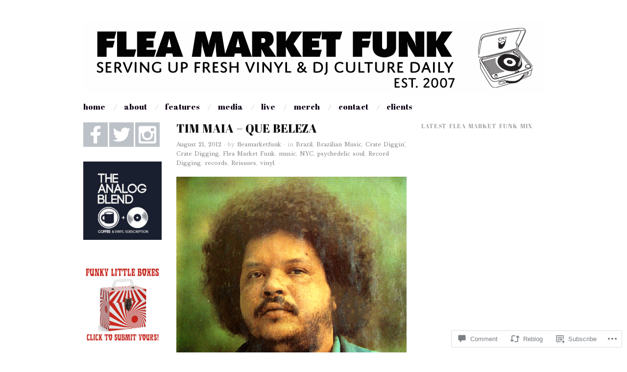

--- FILE ---
content_type: text/html; charset=UTF-8
request_url: https://fleamarketfunk.com/2012/08/21/tim-maia-que-beleza/
body_size: 27238
content:
<!DOCTYPE html>
<!--[if IE 8]>
<html id="ie8" lang="en">
<![endif]-->
<!--[if !(IE 8)]><!-->
<html lang="en">
<!--<![endif]-->
<head>
<meta charset="UTF-8" />
<meta name="viewport" content="width=device-width,initial-scale=1" />
<title>Tim Maia &#8211; Que Beleza | Flea Market Funk</title>
<link rel="profile" href="http://gmpg.org/xfn/11" />
<link rel="pingback" href="https://fleamarketfunk.com/xmlrpc.php" />
<!--[if lt IE 9]>
<script src="https://s0.wp.com/wp-content/themes/pub/oxygen/js/html5.js?m=1335201688i" type="text/javascript"></script>
<![endif]-->

<script type="text/javascript">
  WebFontConfig = {"google":{"families":["Abril+Fatface:r:latin,latin-ext","Libre+Baskerville:r,i,b,bi:latin,latin-ext"]},"api_url":"https:\/\/fonts-api.wp.com\/css"};
  (function() {
    var wf = document.createElement('script');
    wf.src = '/wp-content/plugins/custom-fonts/js/webfont.js';
    wf.type = 'text/javascript';
    wf.async = 'true';
    var s = document.getElementsByTagName('script')[0];
    s.parentNode.insertBefore(wf, s);
	})();
</script><style id="jetpack-custom-fonts-css">.wf-active .site-title{font-family:"Abril Fatface",sans-serif;font-style:normal;font-weight:400}.wf-active body{font-family:"Libre Baskerville",serif}.wf-active body, .wf-active button, .wf-active input, .wf-active select, .wf-active textarea{font-family:"Libre Baskerville",serif}.wf-active .site-description{font-family:"Libre Baskerville",serif}.wf-active .hfeed-more .entry-title{font-family:"Libre Baskerville",serif}.wf-active h1, .wf-active h2, .wf-active h3, .wf-active h4, .wf-active h5, .wf-active h6{font-family:"Abril Fatface",sans-serif;font-style:normal;font-weight:400}.wf-active h1{font-style:normal;font-weight:400}.wf-active h2{font-style:normal;font-weight:400}.wf-active h3{font-style:normal;font-weight:400}.wf-active h4{font-style:normal;font-weight:400}.wf-active h5{font-style:normal;font-weight:400}.wf-active h6{font-weight:400;font-style:normal}.wf-active dl dt{font-family:"Abril Fatface",sans-serif;font-weight:400;font-style:normal}.wf-active blockquote, .wf-active blockquote blockquote blockquote{font-family:"Abril Fatface",sans-serif;font-style:normal;font-weight:400}.wf-active th{font-weight:400;font-style:normal}.wf-active table th{font-weight:400;font-style:normal}.wf-active .main-navigation a{font-family:"Abril Fatface",sans-serif;font-weight:400;font-style:normal}.wf-active .menu-toggle{font-style:normal;font-weight:400}.wf-active .entry-title{font-style:normal;font-weight:400}.wf-active .single .entry-title{font-style:normal;font-weight:400}.wf-active .section-title h1{font-style:normal;font-weight:400}.wf-active .featured-post .entry-title{font-style:normal;font-weight:400}.wf-active .featured-post .entry-title a{font-style:normal;font-weight:400}.wf-active #comments #reply-title, .wf-active .comments-title{font-style:normal;font-weight:400}.wf-active .widgettitle{font-style:normal;font-weight:400}.wf-active .widget_calendar #wp-calendar caption{font-family:"Abril Fatface",sans-serif;font-style:normal;font-weight:400}</style>
<meta name='robots' content='max-image-preview:large' />

<!-- Async WordPress.com Remote Login -->
<script id="wpcom_remote_login_js">
var wpcom_remote_login_extra_auth = '';
function wpcom_remote_login_remove_dom_node_id( element_id ) {
	var dom_node = document.getElementById( element_id );
	if ( dom_node ) { dom_node.parentNode.removeChild( dom_node ); }
}
function wpcom_remote_login_remove_dom_node_classes( class_name ) {
	var dom_nodes = document.querySelectorAll( '.' + class_name );
	for ( var i = 0; i < dom_nodes.length; i++ ) {
		dom_nodes[ i ].parentNode.removeChild( dom_nodes[ i ] );
	}
}
function wpcom_remote_login_final_cleanup() {
	wpcom_remote_login_remove_dom_node_classes( "wpcom_remote_login_msg" );
	wpcom_remote_login_remove_dom_node_id( "wpcom_remote_login_key" );
	wpcom_remote_login_remove_dom_node_id( "wpcom_remote_login_validate" );
	wpcom_remote_login_remove_dom_node_id( "wpcom_remote_login_js" );
	wpcom_remote_login_remove_dom_node_id( "wpcom_request_access_iframe" );
	wpcom_remote_login_remove_dom_node_id( "wpcom_request_access_styles" );
}

// Watch for messages back from the remote login
window.addEventListener( "message", function( e ) {
	if ( e.origin === "https://r-login.wordpress.com" ) {
		var data = {};
		try {
			data = JSON.parse( e.data );
		} catch( e ) {
			wpcom_remote_login_final_cleanup();
			return;
		}

		if ( data.msg === 'LOGIN' ) {
			// Clean up the login check iframe
			wpcom_remote_login_remove_dom_node_id( "wpcom_remote_login_key" );

			var id_regex = new RegExp( /^[0-9]+$/ );
			var token_regex = new RegExp( /^.*|.*|.*$/ );
			if (
				token_regex.test( data.token )
				&& id_regex.test( data.wpcomid )
			) {
				// We have everything we need to ask for a login
				var script = document.createElement( "script" );
				script.setAttribute( "id", "wpcom_remote_login_validate" );
				script.src = '/remote-login.php?wpcom_remote_login=validate'
					+ '&wpcomid=' + data.wpcomid
					+ '&token=' + encodeURIComponent( data.token )
					+ '&host=' + window.location.protocol
					+ '//' + window.location.hostname
					+ '&postid=7980'
					+ '&is_singular=1';
				document.body.appendChild( script );
			}

			return;
		}

		// Safari ITP, not logged in, so redirect
		if ( data.msg === 'LOGIN-REDIRECT' ) {
			window.location = 'https://wordpress.com/log-in?redirect_to=' + window.location.href;
			return;
		}

		// Safari ITP, storage access failed, remove the request
		if ( data.msg === 'LOGIN-REMOVE' ) {
			var css_zap = 'html { -webkit-transition: margin-top 1s; transition: margin-top 1s; } /* 9001 */ html { margin-top: 0 !important; } * html body { margin-top: 0 !important; } @media screen and ( max-width: 782px ) { html { margin-top: 0 !important; } * html body { margin-top: 0 !important; } }';
			var style_zap = document.createElement( 'style' );
			style_zap.type = 'text/css';
			style_zap.appendChild( document.createTextNode( css_zap ) );
			document.body.appendChild( style_zap );

			var e = document.getElementById( 'wpcom_request_access_iframe' );
			e.parentNode.removeChild( e );

			document.cookie = 'wordpress_com_login_access=denied; path=/; max-age=31536000';

			return;
		}

		// Safari ITP
		if ( data.msg === 'REQUEST_ACCESS' ) {
			console.log( 'request access: safari' );

			// Check ITP iframe enable/disable knob
			if ( wpcom_remote_login_extra_auth !== 'safari_itp_iframe' ) {
				return;
			}

			// If we are in a "private window" there is no ITP.
			var private_window = false;
			try {
				var opendb = window.openDatabase( null, null, null, null );
			} catch( e ) {
				private_window = true;
			}

			if ( private_window ) {
				console.log( 'private window' );
				return;
			}

			var iframe = document.createElement( 'iframe' );
			iframe.id = 'wpcom_request_access_iframe';
			iframe.setAttribute( 'scrolling', 'no' );
			iframe.setAttribute( 'sandbox', 'allow-storage-access-by-user-activation allow-scripts allow-same-origin allow-top-navigation-by-user-activation' );
			iframe.src = 'https://r-login.wordpress.com/remote-login.php?wpcom_remote_login=request_access&origin=' + encodeURIComponent( data.origin ) + '&wpcomid=' + encodeURIComponent( data.wpcomid );

			var css = 'html { -webkit-transition: margin-top 1s; transition: margin-top 1s; } /* 9001 */ html { margin-top: 46px !important; } * html body { margin-top: 46px !important; } @media screen and ( max-width: 660px ) { html { margin-top: 71px !important; } * html body { margin-top: 71px !important; } #wpcom_request_access_iframe { display: block; height: 71px !important; } } #wpcom_request_access_iframe { border: 0px; height: 46px; position: fixed; top: 0; left: 0; width: 100%; min-width: 100%; z-index: 99999; background: #23282d; } ';

			var style = document.createElement( 'style' );
			style.type = 'text/css';
			style.id = 'wpcom_request_access_styles';
			style.appendChild( document.createTextNode( css ) );
			document.body.appendChild( style );

			document.body.appendChild( iframe );
		}

		if ( data.msg === 'DONE' ) {
			wpcom_remote_login_final_cleanup();
		}
	}
}, false );

// Inject the remote login iframe after the page has had a chance to load
// more critical resources
window.addEventListener( "DOMContentLoaded", function( e ) {
	var iframe = document.createElement( "iframe" );
	iframe.style.display = "none";
	iframe.setAttribute( "scrolling", "no" );
	iframe.setAttribute( "id", "wpcom_remote_login_key" );
	iframe.src = "https://r-login.wordpress.com/remote-login.php"
		+ "?wpcom_remote_login=key"
		+ "&origin=aHR0cHM6Ly9mbGVhbWFya2V0ZnVuay5jb20%3D"
		+ "&wpcomid=907294"
		+ "&time=" + Math.floor( Date.now() / 1000 );
	document.body.appendChild( iframe );
}, false );
</script>
<link rel='dns-prefetch' href='//s0.wp.com' />
<link rel='dns-prefetch' href='//widgets.wp.com' />
<link rel='dns-prefetch' href='//fonts-api.wp.com' />
<link rel="alternate" type="application/rss+xml" title="Flea Market Funk &raquo; Feed" href="https://fleamarketfunk.com/feed/" />
<link rel="alternate" type="application/rss+xml" title="Flea Market Funk &raquo; Comments Feed" href="https://fleamarketfunk.com/comments/feed/" />
<link rel="alternate" type="application/rss+xml" title="Flea Market Funk &raquo; Tim Maia &#8211; Que Beleza Comments Feed" href="https://fleamarketfunk.com/2012/08/21/tim-maia-que-beleza/feed/" />
	<script type="text/javascript">
		/* <![CDATA[ */
		function addLoadEvent(func) {
			var oldonload = window.onload;
			if (typeof window.onload != 'function') {
				window.onload = func;
			} else {
				window.onload = function () {
					oldonload();
					func();
				}
			}
		}
		/* ]]> */
	</script>
	<link crossorigin='anonymous' rel='stylesheet' id='all-css-0-1' href='/_static/??-eJxtzEkKgDAMQNELWYNjcSGeRdog1Q7BpHh9UQRBXD74fDhImRQFo0DIinxeXGRYUWg222PgHCEkmz0y7OhnQasosXxUGuYC/o/ebfh+b135FMZKd02th77t1hMpiDR+&cssminify=yes' type='text/css' media='all' />
<style id='wp-emoji-styles-inline-css'>

	img.wp-smiley, img.emoji {
		display: inline !important;
		border: none !important;
		box-shadow: none !important;
		height: 1em !important;
		width: 1em !important;
		margin: 0 0.07em !important;
		vertical-align: -0.1em !important;
		background: none !important;
		padding: 0 !important;
	}
/*# sourceURL=wp-emoji-styles-inline-css */
</style>
<link crossorigin='anonymous' rel='stylesheet' id='all-css-2-1' href='/wp-content/plugins/gutenberg-core/v22.2.0/build/styles/block-library/style.css?m=1764855221i&cssminify=yes' type='text/css' media='all' />
<style id='wp-block-library-inline-css'>
.has-text-align-justify {
	text-align:justify;
}
.has-text-align-justify{text-align:justify;}

/*# sourceURL=wp-block-library-inline-css */
</style><style id='wp-block-paragraph-inline-css'>
.is-small-text{font-size:.875em}.is-regular-text{font-size:1em}.is-large-text{font-size:2.25em}.is-larger-text{font-size:3em}.has-drop-cap:not(:focus):first-letter{float:left;font-size:8.4em;font-style:normal;font-weight:100;line-height:.68;margin:.05em .1em 0 0;text-transform:uppercase}body.rtl .has-drop-cap:not(:focus):first-letter{float:none;margin-left:.1em}p.has-drop-cap.has-background{overflow:hidden}:root :where(p.has-background){padding:1.25em 2.375em}:where(p.has-text-color:not(.has-link-color)) a{color:inherit}p.has-text-align-left[style*="writing-mode:vertical-lr"],p.has-text-align-right[style*="writing-mode:vertical-rl"]{rotate:180deg}
/*# sourceURL=/wp-content/plugins/gutenberg-core/v22.2.0/build/styles/block-library/paragraph/style.css */
</style>
<style id='global-styles-inline-css'>
:root{--wp--preset--aspect-ratio--square: 1;--wp--preset--aspect-ratio--4-3: 4/3;--wp--preset--aspect-ratio--3-4: 3/4;--wp--preset--aspect-ratio--3-2: 3/2;--wp--preset--aspect-ratio--2-3: 2/3;--wp--preset--aspect-ratio--16-9: 16/9;--wp--preset--aspect-ratio--9-16: 9/16;--wp--preset--color--black: #000000;--wp--preset--color--cyan-bluish-gray: #abb8c3;--wp--preset--color--white: #ffffff;--wp--preset--color--pale-pink: #f78da7;--wp--preset--color--vivid-red: #cf2e2e;--wp--preset--color--luminous-vivid-orange: #ff6900;--wp--preset--color--luminous-vivid-amber: #fcb900;--wp--preset--color--light-green-cyan: #7bdcb5;--wp--preset--color--vivid-green-cyan: #00d084;--wp--preset--color--pale-cyan-blue: #8ed1fc;--wp--preset--color--vivid-cyan-blue: #0693e3;--wp--preset--color--vivid-purple: #9b51e0;--wp--preset--gradient--vivid-cyan-blue-to-vivid-purple: linear-gradient(135deg,rgb(6,147,227) 0%,rgb(155,81,224) 100%);--wp--preset--gradient--light-green-cyan-to-vivid-green-cyan: linear-gradient(135deg,rgb(122,220,180) 0%,rgb(0,208,130) 100%);--wp--preset--gradient--luminous-vivid-amber-to-luminous-vivid-orange: linear-gradient(135deg,rgb(252,185,0) 0%,rgb(255,105,0) 100%);--wp--preset--gradient--luminous-vivid-orange-to-vivid-red: linear-gradient(135deg,rgb(255,105,0) 0%,rgb(207,46,46) 100%);--wp--preset--gradient--very-light-gray-to-cyan-bluish-gray: linear-gradient(135deg,rgb(238,238,238) 0%,rgb(169,184,195) 100%);--wp--preset--gradient--cool-to-warm-spectrum: linear-gradient(135deg,rgb(74,234,220) 0%,rgb(151,120,209) 20%,rgb(207,42,186) 40%,rgb(238,44,130) 60%,rgb(251,105,98) 80%,rgb(254,248,76) 100%);--wp--preset--gradient--blush-light-purple: linear-gradient(135deg,rgb(255,206,236) 0%,rgb(152,150,240) 100%);--wp--preset--gradient--blush-bordeaux: linear-gradient(135deg,rgb(254,205,165) 0%,rgb(254,45,45) 50%,rgb(107,0,62) 100%);--wp--preset--gradient--luminous-dusk: linear-gradient(135deg,rgb(255,203,112) 0%,rgb(199,81,192) 50%,rgb(65,88,208) 100%);--wp--preset--gradient--pale-ocean: linear-gradient(135deg,rgb(255,245,203) 0%,rgb(182,227,212) 50%,rgb(51,167,181) 100%);--wp--preset--gradient--electric-grass: linear-gradient(135deg,rgb(202,248,128) 0%,rgb(113,206,126) 100%);--wp--preset--gradient--midnight: linear-gradient(135deg,rgb(2,3,129) 0%,rgb(40,116,252) 100%);--wp--preset--font-size--small: 13px;--wp--preset--font-size--medium: 20px;--wp--preset--font-size--large: 36px;--wp--preset--font-size--x-large: 42px;--wp--preset--font-family--albert-sans: 'Albert Sans', sans-serif;--wp--preset--font-family--alegreya: Alegreya, serif;--wp--preset--font-family--arvo: Arvo, serif;--wp--preset--font-family--bodoni-moda: 'Bodoni Moda', serif;--wp--preset--font-family--bricolage-grotesque: 'Bricolage Grotesque', sans-serif;--wp--preset--font-family--cabin: Cabin, sans-serif;--wp--preset--font-family--chivo: Chivo, sans-serif;--wp--preset--font-family--commissioner: Commissioner, sans-serif;--wp--preset--font-family--cormorant: Cormorant, serif;--wp--preset--font-family--courier-prime: 'Courier Prime', monospace;--wp--preset--font-family--crimson-pro: 'Crimson Pro', serif;--wp--preset--font-family--dm-mono: 'DM Mono', monospace;--wp--preset--font-family--dm-sans: 'DM Sans', sans-serif;--wp--preset--font-family--dm-serif-display: 'DM Serif Display', serif;--wp--preset--font-family--domine: Domine, serif;--wp--preset--font-family--eb-garamond: 'EB Garamond', serif;--wp--preset--font-family--epilogue: Epilogue, sans-serif;--wp--preset--font-family--fahkwang: Fahkwang, sans-serif;--wp--preset--font-family--figtree: Figtree, sans-serif;--wp--preset--font-family--fira-sans: 'Fira Sans', sans-serif;--wp--preset--font-family--fjalla-one: 'Fjalla One', sans-serif;--wp--preset--font-family--fraunces: Fraunces, serif;--wp--preset--font-family--gabarito: Gabarito, system-ui;--wp--preset--font-family--ibm-plex-mono: 'IBM Plex Mono', monospace;--wp--preset--font-family--ibm-plex-sans: 'IBM Plex Sans', sans-serif;--wp--preset--font-family--ibarra-real-nova: 'Ibarra Real Nova', serif;--wp--preset--font-family--instrument-serif: 'Instrument Serif', serif;--wp--preset--font-family--inter: Inter, sans-serif;--wp--preset--font-family--josefin-sans: 'Josefin Sans', sans-serif;--wp--preset--font-family--jost: Jost, sans-serif;--wp--preset--font-family--libre-baskerville: 'Libre Baskerville', serif;--wp--preset--font-family--libre-franklin: 'Libre Franklin', sans-serif;--wp--preset--font-family--literata: Literata, serif;--wp--preset--font-family--lora: Lora, serif;--wp--preset--font-family--merriweather: Merriweather, serif;--wp--preset--font-family--montserrat: Montserrat, sans-serif;--wp--preset--font-family--newsreader: Newsreader, serif;--wp--preset--font-family--noto-sans-mono: 'Noto Sans Mono', sans-serif;--wp--preset--font-family--nunito: Nunito, sans-serif;--wp--preset--font-family--open-sans: 'Open Sans', sans-serif;--wp--preset--font-family--overpass: Overpass, sans-serif;--wp--preset--font-family--pt-serif: 'PT Serif', serif;--wp--preset--font-family--petrona: Petrona, serif;--wp--preset--font-family--piazzolla: Piazzolla, serif;--wp--preset--font-family--playfair-display: 'Playfair Display', serif;--wp--preset--font-family--plus-jakarta-sans: 'Plus Jakarta Sans', sans-serif;--wp--preset--font-family--poppins: Poppins, sans-serif;--wp--preset--font-family--raleway: Raleway, sans-serif;--wp--preset--font-family--roboto: Roboto, sans-serif;--wp--preset--font-family--roboto-slab: 'Roboto Slab', serif;--wp--preset--font-family--rubik: Rubik, sans-serif;--wp--preset--font-family--rufina: Rufina, serif;--wp--preset--font-family--sora: Sora, sans-serif;--wp--preset--font-family--source-sans-3: 'Source Sans 3', sans-serif;--wp--preset--font-family--source-serif-4: 'Source Serif 4', serif;--wp--preset--font-family--space-mono: 'Space Mono', monospace;--wp--preset--font-family--syne: Syne, sans-serif;--wp--preset--font-family--texturina: Texturina, serif;--wp--preset--font-family--urbanist: Urbanist, sans-serif;--wp--preset--font-family--work-sans: 'Work Sans', sans-serif;--wp--preset--spacing--20: 0.44rem;--wp--preset--spacing--30: 0.67rem;--wp--preset--spacing--40: 1rem;--wp--preset--spacing--50: 1.5rem;--wp--preset--spacing--60: 2.25rem;--wp--preset--spacing--70: 3.38rem;--wp--preset--spacing--80: 5.06rem;--wp--preset--shadow--natural: 6px 6px 9px rgba(0, 0, 0, 0.2);--wp--preset--shadow--deep: 12px 12px 50px rgba(0, 0, 0, 0.4);--wp--preset--shadow--sharp: 6px 6px 0px rgba(0, 0, 0, 0.2);--wp--preset--shadow--outlined: 6px 6px 0px -3px rgb(255, 255, 255), 6px 6px rgb(0, 0, 0);--wp--preset--shadow--crisp: 6px 6px 0px rgb(0, 0, 0);}:where(.is-layout-flex){gap: 0.5em;}:where(.is-layout-grid){gap: 0.5em;}body .is-layout-flex{display: flex;}.is-layout-flex{flex-wrap: wrap;align-items: center;}.is-layout-flex > :is(*, div){margin: 0;}body .is-layout-grid{display: grid;}.is-layout-grid > :is(*, div){margin: 0;}:where(.wp-block-columns.is-layout-flex){gap: 2em;}:where(.wp-block-columns.is-layout-grid){gap: 2em;}:where(.wp-block-post-template.is-layout-flex){gap: 1.25em;}:where(.wp-block-post-template.is-layout-grid){gap: 1.25em;}.has-black-color{color: var(--wp--preset--color--black) !important;}.has-cyan-bluish-gray-color{color: var(--wp--preset--color--cyan-bluish-gray) !important;}.has-white-color{color: var(--wp--preset--color--white) !important;}.has-pale-pink-color{color: var(--wp--preset--color--pale-pink) !important;}.has-vivid-red-color{color: var(--wp--preset--color--vivid-red) !important;}.has-luminous-vivid-orange-color{color: var(--wp--preset--color--luminous-vivid-orange) !important;}.has-luminous-vivid-amber-color{color: var(--wp--preset--color--luminous-vivid-amber) !important;}.has-light-green-cyan-color{color: var(--wp--preset--color--light-green-cyan) !important;}.has-vivid-green-cyan-color{color: var(--wp--preset--color--vivid-green-cyan) !important;}.has-pale-cyan-blue-color{color: var(--wp--preset--color--pale-cyan-blue) !important;}.has-vivid-cyan-blue-color{color: var(--wp--preset--color--vivid-cyan-blue) !important;}.has-vivid-purple-color{color: var(--wp--preset--color--vivid-purple) !important;}.has-black-background-color{background-color: var(--wp--preset--color--black) !important;}.has-cyan-bluish-gray-background-color{background-color: var(--wp--preset--color--cyan-bluish-gray) !important;}.has-white-background-color{background-color: var(--wp--preset--color--white) !important;}.has-pale-pink-background-color{background-color: var(--wp--preset--color--pale-pink) !important;}.has-vivid-red-background-color{background-color: var(--wp--preset--color--vivid-red) !important;}.has-luminous-vivid-orange-background-color{background-color: var(--wp--preset--color--luminous-vivid-orange) !important;}.has-luminous-vivid-amber-background-color{background-color: var(--wp--preset--color--luminous-vivid-amber) !important;}.has-light-green-cyan-background-color{background-color: var(--wp--preset--color--light-green-cyan) !important;}.has-vivid-green-cyan-background-color{background-color: var(--wp--preset--color--vivid-green-cyan) !important;}.has-pale-cyan-blue-background-color{background-color: var(--wp--preset--color--pale-cyan-blue) !important;}.has-vivid-cyan-blue-background-color{background-color: var(--wp--preset--color--vivid-cyan-blue) !important;}.has-vivid-purple-background-color{background-color: var(--wp--preset--color--vivid-purple) !important;}.has-black-border-color{border-color: var(--wp--preset--color--black) !important;}.has-cyan-bluish-gray-border-color{border-color: var(--wp--preset--color--cyan-bluish-gray) !important;}.has-white-border-color{border-color: var(--wp--preset--color--white) !important;}.has-pale-pink-border-color{border-color: var(--wp--preset--color--pale-pink) !important;}.has-vivid-red-border-color{border-color: var(--wp--preset--color--vivid-red) !important;}.has-luminous-vivid-orange-border-color{border-color: var(--wp--preset--color--luminous-vivid-orange) !important;}.has-luminous-vivid-amber-border-color{border-color: var(--wp--preset--color--luminous-vivid-amber) !important;}.has-light-green-cyan-border-color{border-color: var(--wp--preset--color--light-green-cyan) !important;}.has-vivid-green-cyan-border-color{border-color: var(--wp--preset--color--vivid-green-cyan) !important;}.has-pale-cyan-blue-border-color{border-color: var(--wp--preset--color--pale-cyan-blue) !important;}.has-vivid-cyan-blue-border-color{border-color: var(--wp--preset--color--vivid-cyan-blue) !important;}.has-vivid-purple-border-color{border-color: var(--wp--preset--color--vivid-purple) !important;}.has-vivid-cyan-blue-to-vivid-purple-gradient-background{background: var(--wp--preset--gradient--vivid-cyan-blue-to-vivid-purple) !important;}.has-light-green-cyan-to-vivid-green-cyan-gradient-background{background: var(--wp--preset--gradient--light-green-cyan-to-vivid-green-cyan) !important;}.has-luminous-vivid-amber-to-luminous-vivid-orange-gradient-background{background: var(--wp--preset--gradient--luminous-vivid-amber-to-luminous-vivid-orange) !important;}.has-luminous-vivid-orange-to-vivid-red-gradient-background{background: var(--wp--preset--gradient--luminous-vivid-orange-to-vivid-red) !important;}.has-very-light-gray-to-cyan-bluish-gray-gradient-background{background: var(--wp--preset--gradient--very-light-gray-to-cyan-bluish-gray) !important;}.has-cool-to-warm-spectrum-gradient-background{background: var(--wp--preset--gradient--cool-to-warm-spectrum) !important;}.has-blush-light-purple-gradient-background{background: var(--wp--preset--gradient--blush-light-purple) !important;}.has-blush-bordeaux-gradient-background{background: var(--wp--preset--gradient--blush-bordeaux) !important;}.has-luminous-dusk-gradient-background{background: var(--wp--preset--gradient--luminous-dusk) !important;}.has-pale-ocean-gradient-background{background: var(--wp--preset--gradient--pale-ocean) !important;}.has-electric-grass-gradient-background{background: var(--wp--preset--gradient--electric-grass) !important;}.has-midnight-gradient-background{background: var(--wp--preset--gradient--midnight) !important;}.has-small-font-size{font-size: var(--wp--preset--font-size--small) !important;}.has-medium-font-size{font-size: var(--wp--preset--font-size--medium) !important;}.has-large-font-size{font-size: var(--wp--preset--font-size--large) !important;}.has-x-large-font-size{font-size: var(--wp--preset--font-size--x-large) !important;}.has-albert-sans-font-family{font-family: var(--wp--preset--font-family--albert-sans) !important;}.has-alegreya-font-family{font-family: var(--wp--preset--font-family--alegreya) !important;}.has-arvo-font-family{font-family: var(--wp--preset--font-family--arvo) !important;}.has-bodoni-moda-font-family{font-family: var(--wp--preset--font-family--bodoni-moda) !important;}.has-bricolage-grotesque-font-family{font-family: var(--wp--preset--font-family--bricolage-grotesque) !important;}.has-cabin-font-family{font-family: var(--wp--preset--font-family--cabin) !important;}.has-chivo-font-family{font-family: var(--wp--preset--font-family--chivo) !important;}.has-commissioner-font-family{font-family: var(--wp--preset--font-family--commissioner) !important;}.has-cormorant-font-family{font-family: var(--wp--preset--font-family--cormorant) !important;}.has-courier-prime-font-family{font-family: var(--wp--preset--font-family--courier-prime) !important;}.has-crimson-pro-font-family{font-family: var(--wp--preset--font-family--crimson-pro) !important;}.has-dm-mono-font-family{font-family: var(--wp--preset--font-family--dm-mono) !important;}.has-dm-sans-font-family{font-family: var(--wp--preset--font-family--dm-sans) !important;}.has-dm-serif-display-font-family{font-family: var(--wp--preset--font-family--dm-serif-display) !important;}.has-domine-font-family{font-family: var(--wp--preset--font-family--domine) !important;}.has-eb-garamond-font-family{font-family: var(--wp--preset--font-family--eb-garamond) !important;}.has-epilogue-font-family{font-family: var(--wp--preset--font-family--epilogue) !important;}.has-fahkwang-font-family{font-family: var(--wp--preset--font-family--fahkwang) !important;}.has-figtree-font-family{font-family: var(--wp--preset--font-family--figtree) !important;}.has-fira-sans-font-family{font-family: var(--wp--preset--font-family--fira-sans) !important;}.has-fjalla-one-font-family{font-family: var(--wp--preset--font-family--fjalla-one) !important;}.has-fraunces-font-family{font-family: var(--wp--preset--font-family--fraunces) !important;}.has-gabarito-font-family{font-family: var(--wp--preset--font-family--gabarito) !important;}.has-ibm-plex-mono-font-family{font-family: var(--wp--preset--font-family--ibm-plex-mono) !important;}.has-ibm-plex-sans-font-family{font-family: var(--wp--preset--font-family--ibm-plex-sans) !important;}.has-ibarra-real-nova-font-family{font-family: var(--wp--preset--font-family--ibarra-real-nova) !important;}.has-instrument-serif-font-family{font-family: var(--wp--preset--font-family--instrument-serif) !important;}.has-inter-font-family{font-family: var(--wp--preset--font-family--inter) !important;}.has-josefin-sans-font-family{font-family: var(--wp--preset--font-family--josefin-sans) !important;}.has-jost-font-family{font-family: var(--wp--preset--font-family--jost) !important;}.has-libre-baskerville-font-family{font-family: var(--wp--preset--font-family--libre-baskerville) !important;}.has-libre-franklin-font-family{font-family: var(--wp--preset--font-family--libre-franklin) !important;}.has-literata-font-family{font-family: var(--wp--preset--font-family--literata) !important;}.has-lora-font-family{font-family: var(--wp--preset--font-family--lora) !important;}.has-merriweather-font-family{font-family: var(--wp--preset--font-family--merriweather) !important;}.has-montserrat-font-family{font-family: var(--wp--preset--font-family--montserrat) !important;}.has-newsreader-font-family{font-family: var(--wp--preset--font-family--newsreader) !important;}.has-noto-sans-mono-font-family{font-family: var(--wp--preset--font-family--noto-sans-mono) !important;}.has-nunito-font-family{font-family: var(--wp--preset--font-family--nunito) !important;}.has-open-sans-font-family{font-family: var(--wp--preset--font-family--open-sans) !important;}.has-overpass-font-family{font-family: var(--wp--preset--font-family--overpass) !important;}.has-pt-serif-font-family{font-family: var(--wp--preset--font-family--pt-serif) !important;}.has-petrona-font-family{font-family: var(--wp--preset--font-family--petrona) !important;}.has-piazzolla-font-family{font-family: var(--wp--preset--font-family--piazzolla) !important;}.has-playfair-display-font-family{font-family: var(--wp--preset--font-family--playfair-display) !important;}.has-plus-jakarta-sans-font-family{font-family: var(--wp--preset--font-family--plus-jakarta-sans) !important;}.has-poppins-font-family{font-family: var(--wp--preset--font-family--poppins) !important;}.has-raleway-font-family{font-family: var(--wp--preset--font-family--raleway) !important;}.has-roboto-font-family{font-family: var(--wp--preset--font-family--roboto) !important;}.has-roboto-slab-font-family{font-family: var(--wp--preset--font-family--roboto-slab) !important;}.has-rubik-font-family{font-family: var(--wp--preset--font-family--rubik) !important;}.has-rufina-font-family{font-family: var(--wp--preset--font-family--rufina) !important;}.has-sora-font-family{font-family: var(--wp--preset--font-family--sora) !important;}.has-source-sans-3-font-family{font-family: var(--wp--preset--font-family--source-sans-3) !important;}.has-source-serif-4-font-family{font-family: var(--wp--preset--font-family--source-serif-4) !important;}.has-space-mono-font-family{font-family: var(--wp--preset--font-family--space-mono) !important;}.has-syne-font-family{font-family: var(--wp--preset--font-family--syne) !important;}.has-texturina-font-family{font-family: var(--wp--preset--font-family--texturina) !important;}.has-urbanist-font-family{font-family: var(--wp--preset--font-family--urbanist) !important;}.has-work-sans-font-family{font-family: var(--wp--preset--font-family--work-sans) !important;}
/*# sourceURL=global-styles-inline-css */
</style>

<style id='classic-theme-styles-inline-css'>
/*! This file is auto-generated */
.wp-block-button__link{color:#fff;background-color:#32373c;border-radius:9999px;box-shadow:none;text-decoration:none;padding:calc(.667em + 2px) calc(1.333em + 2px);font-size:1.125em}.wp-block-file__button{background:#32373c;color:#fff;text-decoration:none}
/*# sourceURL=/wp-includes/css/classic-themes.min.css */
</style>
<link crossorigin='anonymous' rel='stylesheet' id='all-css-4-1' href='/_static/??-eJx9j8sOwkAIRX/IkTZGGxfGTzHzIHVq55GBaf18aZpu1HRD4MLhAsxZ2RQZI0OoKo+195HApoKih6wZZCKg8xpHDDJ2tEQH+I/N3vXIgtOWK8b3PpLFRhmTCxIpicHXoPgpXrTHDchZ25cSaV2xNoBq3HqPCaNLBXTlFDSztz8UULFgqh8dTFiMOIu4fEnf9XLLPdza7tI07fl66oYPKzZ26Q==&cssminify=yes' type='text/css' media='all' />
<link rel='stylesheet' id='verbum-gutenberg-css-css' href='https://widgets.wp.com/verbum-block-editor/block-editor.css?ver=1738686361' media='all' />
<link crossorigin='anonymous' rel='stylesheet' id='screen-css-7-1' href='/wp-content/themes/pub/oxygen/style.css?m=1741693338i&cssminify=yes' type='text/css' media='screen' />
<link rel='stylesheet' id='font-abel-css' href='https://fonts-api.wp.com/css?family=Abel&#038;ver=20120821' media='all' />
<link crossorigin='anonymous' rel='stylesheet' id='all-css-10-1' href='/_static/??-eJx9y0EKwkAMheELGUNhRF2IZ2lDjCOZZGhmqL29dVc37t4P78OlArk1tobtyYUDa5/Q36uwYTbCaKsyLJW8HCnigDtROlTtki1w5kldtim4vXb5Dwk7qNPYsttPwEPHPH/pvdyGdLqmdDkP6fUBzX1Amw==&cssminify=yes' type='text/css' media='all' />
<link crossorigin='anonymous' rel='stylesheet' id='print-css-11-1' href='/wp-content/mu-plugins/global-print/global-print.css?m=1465851035i&cssminify=yes' type='text/css' media='print' />
<link crossorigin='anonymous' rel='stylesheet' id='all-css-12-1' href='/wp-content/mu-plugins/infinity/themes/pub/oxygen.css?m=1339516582i&cssminify=yes' type='text/css' media='all' />
<style id='jetpack-global-styles-frontend-style-inline-css'>
:root { --font-headings: unset; --font-base: unset; --font-headings-default: -apple-system,BlinkMacSystemFont,"Segoe UI",Roboto,Oxygen-Sans,Ubuntu,Cantarell,"Helvetica Neue",sans-serif; --font-base-default: -apple-system,BlinkMacSystemFont,"Segoe UI",Roboto,Oxygen-Sans,Ubuntu,Cantarell,"Helvetica Neue",sans-serif;}
/*# sourceURL=jetpack-global-styles-frontend-style-inline-css */
</style>
<link crossorigin='anonymous' rel='stylesheet' id='all-css-14-1' href='/_static/??-eJyNjcsKAjEMRX/IGtQZBxfip0hMS9sxTYppGfx7H7gRN+7ugcs5sFRHKi1Ig9Jd5R6zGMyhVaTrh8G6QFHfORhYwlvw6P39PbPENZmt4G/ROQuBKWVkxxrVvuBH1lIoz2waILJekF+HUzlupnG3nQ77YZwfuRJIaQ==&cssminify=yes' type='text/css' media='all' />
<script type="text/javascript" id="jetpack_related-posts-js-extra">
/* <![CDATA[ */
var related_posts_js_options = {"post_heading":"h4"};
//# sourceURL=jetpack_related-posts-js-extra
/* ]]> */
</script>
<script type="text/javascript" id="wpcom-actionbar-placeholder-js-extra">
/* <![CDATA[ */
var actionbardata = {"siteID":"907294","postID":"7980","siteURL":"https://fleamarketfunk.com","xhrURL":"https://fleamarketfunk.com/wp-admin/admin-ajax.php","nonce":"a1fa0fa1af","isLoggedIn":"","statusMessage":"","subsEmailDefault":"instantly","proxyScriptUrl":"https://s0.wp.com/wp-content/js/wpcom-proxy-request.js?m=1513050504i&amp;ver=20211021","shortlink":"https://wp.me/p3O1M-24I","i18n":{"followedText":"New posts from this site will now appear in your \u003Ca href=\"https://wordpress.com/reader\"\u003EReader\u003C/a\u003E","foldBar":"Collapse this bar","unfoldBar":"Expand this bar","shortLinkCopied":"Shortlink copied to clipboard."}};
//# sourceURL=wpcom-actionbar-placeholder-js-extra
/* ]]> */
</script>
<script type="text/javascript" id="jetpack-mu-wpcom-settings-js-before">
/* <![CDATA[ */
var JETPACK_MU_WPCOM_SETTINGS = {"assetsUrl":"https://s0.wp.com/wp-content/mu-plugins/jetpack-mu-wpcom-plugin/sun/jetpack_vendor/automattic/jetpack-mu-wpcom/src/build/"};
//# sourceURL=jetpack-mu-wpcom-settings-js-before
/* ]]> */
</script>
<script crossorigin='anonymous' type='text/javascript'  src='/_static/??-eJx1jcEOwiAQRH9IunJo2ovxU0yFTQPCguyS2r8XE0zqwdNkMi9vYMvKJBIkgVhVDnV1xOBR8mIevQNXgpsjA/fqgoWCYRG0KicW/m1DdDR4PsHB6xsTROWSXvt3a7JQLfJn9M+KZe9xFPyFVHRraacdvsaLnsbxrPU0z/4NC+ROAA=='></script>
<script type="text/javascript" id="rlt-proxy-js-after">
/* <![CDATA[ */
	rltInitialize( {"token":null,"iframeOrigins":["https:\/\/widgets.wp.com"]} );
//# sourceURL=rlt-proxy-js-after
/* ]]> */
</script>
<link rel="EditURI" type="application/rsd+xml" title="RSD" href="https://fleamarketfunk.wordpress.com/xmlrpc.php?rsd" />
<meta name="generator" content="WordPress.com" />
<link rel="canonical" href="https://fleamarketfunk.com/2012/08/21/tim-maia-que-beleza/" />
<link rel='shortlink' href='https://wp.me/p3O1M-24I' />
<link rel="alternate" type="application/json+oembed" href="https://public-api.wordpress.com/oembed/?format=json&amp;url=https%3A%2F%2Ffleamarketfunk.com%2F2012%2F08%2F21%2Ftim-maia-que-beleza%2F&amp;for=wpcom-auto-discovery" /><link rel="alternate" type="application/xml+oembed" href="https://public-api.wordpress.com/oembed/?format=xml&amp;url=https%3A%2F%2Ffleamarketfunk.com%2F2012%2F08%2F21%2Ftim-maia-que-beleza%2F&amp;for=wpcom-auto-discovery" />
<!-- Jetpack Open Graph Tags -->
<meta property="og:type" content="article" />
<meta property="og:title" content="Tim Maia &#8211; Que Beleza" />
<meta property="og:url" content="https://fleamarketfunk.com/2012/08/21/tim-maia-que-beleza/" />
<meta property="og:description" content="When my man Eilon over at Dust &amp; Grooves put up a video interview of Luaka Bop co-owner Yale Evelev this morning, he spoke about a Tim Maia compilation record that was being released in October…" />
<meta property="article:published_time" content="2012-08-21T18:48:17+00:00" />
<meta property="article:modified_time" content="2012-09-07T22:50:46+00:00" />
<meta property="og:site_name" content="Flea Market Funk" />
<meta property="og:image" content="https://fleamarketfunk.com/wp-content/uploads/2012/08/tim-maia-lukua-bop-12.gif" />
<meta property="og:image:width" content="470" />
<meta property="og:image:height" content="468" />
<meta property="og:image:alt" content="" />
<meta property="og:locale" content="en_US" />
<meta property="article:publisher" content="https://www.facebook.com/WordPresscom" />
<meta name="twitter:creator" content="@fleamarketfunk" />
<meta name="twitter:site" content="@fleamarketfunk" />
<meta name="twitter:text:title" content="Tim Maia &#8211; Que Beleza" />
<meta name="twitter:image" content="https://fleamarketfunk.com/wp-content/uploads/2012/08/tim-maia-lukua-bop-12.gif?w=640" />
<meta name="twitter:card" content="summary_large_image" />

<!-- End Jetpack Open Graph Tags -->
<link rel="shortcut icon" type="image/x-icon" href="https://secure.gravatar.com/blavatar/9c3a889349067ac50ff04fa58ccf2f8d06c3212e65c54044b487e5fb0e9e4cba?s=32" sizes="16x16" />
<link rel="icon" type="image/x-icon" href="https://secure.gravatar.com/blavatar/9c3a889349067ac50ff04fa58ccf2f8d06c3212e65c54044b487e5fb0e9e4cba?s=32" sizes="16x16" />
<link rel="apple-touch-icon" href="https://secure.gravatar.com/blavatar/9c3a889349067ac50ff04fa58ccf2f8d06c3212e65c54044b487e5fb0e9e4cba?s=114" />
<link rel='openid.server' href='https://fleamarketfunk.com/?openidserver=1' />
<link rel='openid.delegate' href='https://fleamarketfunk.com/' />
<link rel="search" type="application/opensearchdescription+xml" href="https://fleamarketfunk.com/osd.xml" title="Flea Market Funk" />
<link rel="search" type="application/opensearchdescription+xml" href="https://s1.wp.com/opensearch.xml" title="WordPress.com" />
<meta name="theme-color" content="#ffffff" />
	<style type="text/css">
		#page {
			background-color: #ffffff		}
	</style>
	<style>
		html {
			font-size: 16px;
		}
		h1, h2, h3, h4, h5, h6, dl dt, blockquote, blockquote blockquote blockquote, .site-title, .main-navigation a, .widget_calendar caption {
			font-family: 'Abel', sans-serif;
		}
		.error, .entry-title a, .entry-content a, entry-summary a, .main-navigation > div > ul > li > a, .widget a, .post-navigation a, #image-navigation a, .pingback a, .logged-in-as a, .more-articles .entry-title a:hover, .widget_flickr #flickr_badge_uber_wrapper a {
			color: #0da4d3;
		}
		a:hover, .comment-meta a, .comment-meta a:visited {
			border-color: #0da4d3;
		}
		a.read-more, a.read-more:visited, .pagination a:hover, .comment-navigation a:hover, button, html input[type="button"], input[type="reset"], input[type="submit"], #infinite-handle span {
			background-color: #0da4d3;
		}
	</style>
		<style type="text/css">
			.recentcomments a {
				display: inline !important;
				padding: 0 !important;
				margin: 0 !important;
			}

			table.recentcommentsavatartop img.avatar, table.recentcommentsavatarend img.avatar {
				border: 0px;
				margin: 0;
			}

			table.recentcommentsavatartop a, table.recentcommentsavatarend a {
				border: 0px !important;
				background-color: transparent !important;
			}

			td.recentcommentsavatarend, td.recentcommentsavatartop {
				padding: 0px 0px 1px 0px;
				margin: 0px;
			}

			td.recentcommentstextend {
				border: none !important;
				padding: 0px 0px 2px 10px;
			}

			.rtl td.recentcommentstextend {
				padding: 0px 10px 2px 0px;
			}

			td.recentcommentstexttop {
				border: none;
				padding: 0px 0px 0px 10px;
			}

			.rtl td.recentcommentstexttop {
				padding: 0px 10px 0px 0px;
			}
		</style>
		<meta name="description" content="When my man Eilon over at Dust &amp; Grooves put up a video interview of Luaka Bop co-owner Yale Evelev this morning, he spoke about a Tim Maia compilation record that was being released in October of this year that had taken 10 years to finally put out. It got me thinking: I have a&hellip;" />
	<style type="text/css">
			.site-title,
		.site-description {
			position: absolute;
			clip: rect(1px 1px 1px 1px); /* IE6, IE7 */
			clip: rect(1px, 1px, 1px, 1px);
		}
		</style>
	<style type="text/css" id="custom-colors-css">.menu-secondary li a:hover { background-color: #000000;}
.menu-secondary li a:hover { background-color: rgba( 0, 0, 0, 0.2 );}
.menu-secondary li { border-color: #252525;}
.menu-secondary li { border-color: rgba( 37, 37, 37, 0.1 );}
.menu-secondary li a, .menu-secondary li.current-menu-item li a, .menu-secondary li.current-page-item li a { color: #CCCCCC;}
.menu-secondary li li a { color: #BFBFBF;}
.menu-secondary li.current-menu-item a, .menu-secondary li.current-page-item a { color: #BFBFBF;}
.menu-secondary li.current-menu-item li a:hover, .menu-secondary li.current-page-item li a:hover { color: #FFFFFF;}
body { background-color: #ffffff;}
.error, .entry-title a, .entry-content a, entry-summary a, .main-navigation > div > ul > li > a, .widget a, .post-navigation a, #image-navigation a, .pingback a, .logged-in-as a, .more-articles .entry-title a:hover, .widget_flickr #flickr_badge_uber_wrapper a { color: #14091A;}
a:hover, .comment-meta a, .comment-meta a:visited { border-color: #14091A;}
a.read-more, a.read-more:visited, .pagination a:hover, .comment-navigation a:hover, button, html input[type="button"], input[type="reset"], input[type="submit"], #infinite-handle span { background-color: #14091A;}
.entry-title a:hover, .entry-meta a:hover, .page-links a:hover, .comment-meta a:hover, .widget ul li a:hover, .widget_flickr #flickr_badge_uber_wrapper a:hover { color: #59700F;}
.menu-secondary, .menu-secondary li, .menu-secondary li a { background-color: #5a3e55;}
</style>
			<link rel="stylesheet" id="custom-css-css" type="text/css" href="https://s0.wp.com/?custom-css=1&#038;csblog=3O1M&#038;cscache=6&#038;csrev=49" />
			<link crossorigin='anonymous' rel='stylesheet' id='all-css-0-3' href='/_static/??-eJx9jtsKwjAQRH/IdKkX1AfxUyTdLHZrsgndTfv7VlBRBB9nDnMYmIvDLEZikKorsV5ZFAay4vHmlmoumNMTgFZ5sctEEvIIvlpO3ozxvcLoVRmd9ZTI9RQLjRBYDUbSkkV5IjdxoKy/TYOqK/h/6+PNhQWhqxzDEjvFkYvxIvxOTWJ5iM/p1O53m+Oh3bbr4Q6LpmBA&cssminify=yes' type='text/css' media='all' />
</head>

<body class="wp-singular post-template-default single single-post postid-7980 single-format-standard wp-theme-puboxygen no-js customizer-styles-applied jetpack-reblog-enabled custom-colors">
<div id="page" class="hfeed site">
		<header id="masthead" class="site-header" role="banner">
		<hgroup>
			<a href="https://fleamarketfunk.com/" class="site-logo-link" rel="home" itemprop="url"></a>			<h1 class="site-title"><a href="https://fleamarketfunk.com/" title="Flea Market Funk" rel="home">Flea Market Funk</a></h1>
			<h2 class="site-description">Dig Deeper!</h2>
		</hgroup>

		
		
			<a href="https://fleamarketfunk.com/" title="Flea Market Funk" rel="home">
				<img src="https://fleamarketfunk.com/wp-content/uploads/2021/02/2021-main-header_white.png" width="940" height="150" alt="" class="custom-header" />
			</a>

		
		<nav role="navigation" class="site-navigation main-navigation clear-fix">
			<h1 class="assistive-text">Main Menu</h1>
			<div class="assistive-text skip-link"><a href="#content" title="Skip to content">Skip to content</a></div>

			<div class="menu-2012-menu-container"><ul id="menu-2012-menu" class="menu"><li id="menu-item-6731" class="menu-item menu-item-type-post_type menu-item-object-page menu-item-home menu-item-6731"><a href="https://fleamarketfunk.com/">HOME</a></li>
<li id="menu-item-6737" class="menu-item menu-item-type-post_type menu-item-object-page menu-item-has-children menu-item-6737"><a href="https://fleamarketfunk.com/about/">About</a>
<ul class="sub-menu">
	<li id="menu-item-19327" class="menu-item menu-item-type-post_type menu-item-object-page menu-item-19327"><a href="https://fleamarketfunk.com/clients/">Clients</a></li>
</ul>
</li>
<li id="menu-item-6732" class="menu-item menu-item-type-post_type menu-item-object-page current_page_parent menu-item-has-children menu-item-6732"><a href="https://fleamarketfunk.com/latest-posts/">Features</a>
<ul class="sub-menu">
	<li id="menu-item-6733" class="menu-item menu-item-type-post_type menu-item-object-page menu-item-6733"><a href="https://fleamarketfunk.com/big-ups/">Big Ups</a></li>
	<li id="menu-item-18716" class="menu-item menu-item-type-post_type menu-item-object-page menu-item-18716"><a href="https://fleamarketfunk.com/latest-posts/fi-real/">Fi Real?</a></li>
	<li id="menu-item-6980" class="menu-item menu-item-type-post_type menu-item-object-page menu-item-6980"><a href="https://fleamarketfunk.com/real-talk-interviews/">Reel Talk</a></li>
	<li id="menu-item-10417" class="menu-item menu-item-type-post_type menu-item-object-page menu-item-10417"><a href="https://fleamarketfunk.com/ask-fmf/">Ask FMF</a></li>
</ul>
</li>
<li id="menu-item-18369" class="menu-item menu-item-type-post_type menu-item-object-page menu-item-has-children menu-item-18369"><a href="https://fleamarketfunk.com/media/">Media</a>
<ul class="sub-menu">
	<li id="menu-item-6736" class="menu-item menu-item-type-post_type menu-item-object-page menu-item-has-children menu-item-6736"><a href="https://fleamarketfunk.com/mixes-for-download/">Mixes</a>
	<ul class="sub-menu">
		<li id="menu-item-6734" class="menu-item menu-item-type-post_type menu-item-object-page menu-item-6734"><a href="https://fleamarketfunk.com/fmf-guest-mix-series/">FMF Guest Mixes</a></li>
	</ul>
</li>
	<li id="menu-item-15038" class="menu-item menu-item-type-post_type menu-item-object-page menu-item-15038"><a href="https://fleamarketfunk.com/podcast/">Podcast</a></li>
	<li id="menu-item-10192" class="menu-item menu-item-type-post_type menu-item-object-page menu-item-10192"><a href="https://fleamarketfunk.com/photos/">Photos</a></li>
	<li id="menu-item-8913" class="menu-item menu-item-type-post_type menu-item-object-page menu-item-8913"><a href="https://fleamarketfunk.com/video/">Video</a></li>
	<li id="menu-item-11296" class="menu-item menu-item-type-post_type menu-item-object-page menu-item-11296"><a href="https://fleamarketfunk.com/fmfonspotify/">FMF On Spotify</a></li>
</ul>
</li>
<li id="menu-item-8920" class="menu-item menu-item-type-post_type menu-item-object-page menu-item-8920"><a href="https://fleamarketfunk.com/fmflive/">Live</a></li>
<li id="menu-item-6729" class="menu-item menu-item-type-post_type menu-item-object-page menu-item-has-children menu-item-6729"><a href="https://fleamarketfunk.com/merch/">Merch</a>
<ul class="sub-menu">
	<li id="menu-item-8477" class="menu-item menu-item-type-post_type menu-item-object-page menu-item-8477"><a href="https://fleamarketfunk.com/vinyl4sale/">Buy Vinyl</a></li>
</ul>
</li>
<li id="menu-item-6735" class="menu-item menu-item-type-post_type menu-item-object-page menu-item-has-children menu-item-6735"><a href="https://fleamarketfunk.com/contact/">Contact</a>
<ul class="sub-menu">
	<li id="menu-item-6730" class="menu-item menu-item-type-post_type menu-item-object-page menu-item-6730"><a href="https://fleamarketfunk.com/donate/">Donate</a></li>
</ul>
</li>
<li id="menu-item-19325" class="menu-item menu-item-type-post_type menu-item-object-page menu-item-19325"><a href="https://fleamarketfunk.com/clients/">Clients</a></li>
</ul></div>		</nav>
	</header><!-- #masthead .site-header -->

	<div id="main" class="clear-fix">
		<div id="primary" class="site-content">
			<div id="content" role="main">

			
				
<article id="post-7980" class="clear-fix post-7980 post type-post status-publish format-standard has-post-thumbnail hentry category-brazil category-brazilian-music category-crate-diggin category-crate-digging category-flea-market-funk category-music category-nyc category-psychedelic-soul category-record-digging category-records category-reissues category-vinyl tag-brazil tag-crate-digging tag-cults tag-flea-market-funk tag-funky tag-luaka-bop-records tag-music tag-psychedelic tag-records tag-reissues tag-soul tag-tim-maia tag-vinyl">
	<header class="entry-header">
		<h1 class="entry-title">Tim Maia &#8211; Que Beleza</h1>

		<div class="entry-meta">
			<span class="entry-date"><a href="https://fleamarketfunk.com/2012/08/21/tim-maia-que-beleza/" title="2:48 pm" rel="bookmark"><time class="entry-date" datetime="2012-08-21T14:48:17-04:00" pubdate>August 21, 2012</time></a></span>			<span class="sep">&middot;</span>
			<span class="byline">by <span class="author vcard"><a class="url fn n" href="https://fleamarketfunk.com/author/fleamarketfunk/" title="View all posts by fleamarketfunk" rel="author">fleamarketfunk</a></span></span>			<span class="sep">&middot;</span>
			in <a href="https://fleamarketfunk.com/category/brazil/" rel="category tag">Brazil</a>, <a href="https://fleamarketfunk.com/category/brazilian-music/" rel="category tag">Brazilian Music</a>, <a href="https://fleamarketfunk.com/category/crate-diggin/" rel="category tag">Crate Diggin'</a>, <a href="https://fleamarketfunk.com/category/crate-digging/" rel="category tag">Crate Digging</a>, <a href="https://fleamarketfunk.com/category/flea-market-funk/" rel="category tag">Flea Market Funk</a>, <a href="https://fleamarketfunk.com/category/music/" rel="category tag">music</a>, <a href="https://fleamarketfunk.com/category/nyc/" rel="category tag">NYC</a>, <a href="https://fleamarketfunk.com/category/psychedelic-soul/" rel="category tag">psychedelic soul</a>, <a href="https://fleamarketfunk.com/category/record-digging/" rel="category tag">Record Digging</a>, <a href="https://fleamarketfunk.com/category/records/" rel="category tag">records</a>, <a href="https://fleamarketfunk.com/category/reissues/" rel="category tag">Reissues</a>, <a href="https://fleamarketfunk.com/category/vinyl/" rel="category tag">vinyl</a>.			<span class="sep">&middot;</span>
					</div><!-- .entry-meta -->
	</header><!-- .entry-header -->

	<div class="entry-content clear-fix">
		<p><img src="https://fleamarketfunk.com/wp-content/uploads/2012/08/tim-maia.gif?w=470" alt="" /></p>
<p><img src="https://fleamarketfunk.com/wp-content/uploads/2012/08/tim-maia-lukua-bop-12.gif?w=470" alt="" /></p>
<p>When my man Eilon over at Dust &amp; Grooves put up a <a href="http://vimeo.com/47880180" target="_blank">video interview of Luaka Bop co-owner Yale Evelev</a> this morning, he spoke about a Tim Maia compilation record that was being released in October of this year that had taken 10 years to finally put out.  It got me thinking: I have a Tim Maia limited edition 12&#8243; that I bought off of a dealer about 5 years ago.  I listened to it, recorded it, and then put it on the shelf.  When I heard the track &#8220;Que Beleza&#8221; again, I knew I had to put it up on FMF.  So here is the great Brazilian Psych-Soul singer Tim Maia with &#8220;Que Beleza&#8221; from 1976 but reissued on a limited edition 12&#8243; by Luaka Bop Records in 2007.  This track will also be included on the upcoming Luaka Bop release <em>Nobody Can Live Forever: The Existential Soul of Tim Maia</em>.</p>
<p>Born Sebastião Rodrigues Maia in Rio de Janeiro, Brazil in 1942, the musically talented Maia showed promise early as a musician, songwriting and playing drums as a teenager.  In 1959 he found his way to the United States and immersed himself into the American Soul culture.  This, however, lasted only about 5 years. Maia got his music education quickly though.  Jailed for drugs and stealing a car, he was eventually deported back to Brazil.  Upon his return, he was not well received by his peers (which included former band mates Jorge Ben and Roberto Carlos), who had started to gain popularity by playing and living the lifestyle of Jovem Guarda aka The Young Guard.  Maia, unaccepted, went his own way.  This way would lead him to release his own music, and in 1969 things would change.  His &#8220;These Are the Songs&#8221; record made him an overnight sensation.  The next years for Maia would be a whirlwind.  He was the man, the father, the guru of this Psychedelic Soul movement in Brazil.  Everyone was influenced by his work.  What music movements groups like Os Mutantes and singers like Tom Ze started, Maia finished. His involvement with the Cultural Racional, a religious sect (cult) that had Maia stop drinking, doing drugs, and having sex.  The burly 250 lb. plus  5 foot 7 inch (6 foot with his afro) Maia lost weight and was at the prime of his career.  He released two important records <em>Racional Vol. 1 and 2</em>.  These would be classics that not many would hear.  The radio stations wouldn&#8217;t play his music while he was involved with a so called &#8220;UFO cult&#8221; and his performances were advertised as Racional events without his name mentioned, so no one saw him perform much.  He was the first independent record label in Brazil (Seroma), so he could give Cultura Racional all the profits.  That would come back to bite him in the ass monetarily years later when he realized what he was involved in.  By then, it was too late.  He had lost everything he made and denounced the recordings (and destroyed the master tapes of <em>Racional</em>!), which are classic and much sought after records today.  Continuing to make records during the 1980&#8217;s and 1990&#8217;s up until his death in 1998, Maia&#8217;s career will be remembered from the years 1970-176 respectively.  These were his most creative years, the most influential that not only changed his life and music, but Brazilian music as well.  Tim Maia was a man who did what he wanted, when he wanted, and was known not only for his musical genius, but a larger than life character too. </p>
<p>&#8220;Que Beleza&#8221; is nothing short of perfection.  A Psychedelic-Soul scorcher that has so many good components, where do I start?  Obviously influenced by the Amercian Soul players he was surrounded by and the ever present Brazilian Psychedelic sound, it&#8217;s hard to believe that Maia wanted to keep this tune under wraps.  This particular version of the tune, which first appeared on <em>Racional Vol. 1</em>, was actually taken from <em>Vol. 2</em>.  The original Imunização Racional (Que Beleza) is a little more mellow and has a different intro.  It&#8217;s still good, but this version really captures the raw sound.  That guitar solo really puts it over the top.  All in all, you&#8217;re not going to go wrong with Tim Maia my friends, he was a one of a kind artist, human being, and a huge contributer to Brazilian music.  Check out the other version below and you will hear the sound differences.  We are looking forward to the reissue of this important record in October.  </p>
<p><a href="http://www.divshare.com/download/19404937-19b" target="_blank"><strong><em>Download or Listen to Tim Maia &#8211; Que Beleza from the Limited Edition Luaka Bop 12&#8243; Release</em></strong></a></p>
<p><em>Vol. 1 Version</em><br />
<div class="jetpack-video-wrapper"><span class="embed-youtube" style="text-align:center; display: block;"><iframe class="youtube-player" width="470" height="265" src="https://www.youtube.com/embed/2Xo8IjO5CKo?version=3&#038;rel=1&#038;showsearch=0&#038;showinfo=1&#038;iv_load_policy=1&#038;fs=1&#038;hl=en&#038;autohide=2&#038;wmode=transparent" allowfullscreen="true" style="border:0;" sandbox="allow-scripts allow-same-origin allow-popups allow-presentation allow-popups-to-escape-sandbox"></iframe></span></div>  </p>
<p>Check out the video of <a href="http://vimeo.com/47880180" target="_blank">Yale Evelev</a>and the full <a href="http://www.dustandgrooves.com/yale-evelev-new-york-ny/" target="_blank">interview</a> on Dust &amp; Grooves.</p>
<p>Go to <a href="http://luakabop.com/tim-maia/" target="_blank">Luaka Bop</a> and read more about the upcoming Tim Maia release. </p>
<p>Keep Diggin&#8217;!           </p>
<div id="jp-post-flair" class="sharedaddy sd-like-enabled sd-sharing-enabled"><div class="sharedaddy sd-sharing-enabled"><div class="robots-nocontent sd-block sd-social sd-social-icon sd-sharing"><h3 class="sd-title">Share this:</h3><div class="sd-content"><ul><li class="share-twitter"><a rel="nofollow noopener noreferrer"
				data-shared="sharing-twitter-7980"
				class="share-twitter sd-button share-icon no-text"
				href="https://fleamarketfunk.com/2012/08/21/tim-maia-que-beleza/?share=twitter"
				target="_blank"
				aria-labelledby="sharing-twitter-7980"
				>
				<span id="sharing-twitter-7980" hidden>Click to share on X (Opens in new window)</span>
				<span>X</span>
			</a></li><li class="share-email"><a rel="nofollow noopener noreferrer"
				data-shared="sharing-email-7980"
				class="share-email sd-button share-icon no-text"
				href="mailto:?subject=%5BShared%20Post%5D%20Tim%20Maia%20-%20Que%20Beleza&#038;body=https%3A%2F%2Ffleamarketfunk.com%2F2012%2F08%2F21%2Ftim-maia-que-beleza%2F&#038;share=email"
				target="_blank"
				aria-labelledby="sharing-email-7980"
				data-email-share-error-title="Do you have email set up?" data-email-share-error-text="If you&#039;re having problems sharing via email, you might not have email set up for your browser. You may need to create a new email yourself." data-email-share-nonce="1c6d6bf7bc" data-email-share-track-url="https://fleamarketfunk.com/2012/08/21/tim-maia-que-beleza/?share=email">
				<span id="sharing-email-7980" hidden>Click to email a link to a friend (Opens in new window)</span>
				<span>Email</span>
			</a></li><li class="share-tumblr"><a rel="nofollow noopener noreferrer"
				data-shared="sharing-tumblr-7980"
				class="share-tumblr sd-button share-icon no-text"
				href="https://fleamarketfunk.com/2012/08/21/tim-maia-que-beleza/?share=tumblr"
				target="_blank"
				aria-labelledby="sharing-tumblr-7980"
				>
				<span id="sharing-tumblr-7980" hidden>Click to share on Tumblr (Opens in new window)</span>
				<span>Tumblr</span>
			</a></li><li class="share-facebook"><a rel="nofollow noopener noreferrer"
				data-shared="sharing-facebook-7980"
				class="share-facebook sd-button share-icon no-text"
				href="https://fleamarketfunk.com/2012/08/21/tim-maia-que-beleza/?share=facebook"
				target="_blank"
				aria-labelledby="sharing-facebook-7980"
				>
				<span id="sharing-facebook-7980" hidden>Click to share on Facebook (Opens in new window)</span>
				<span>Facebook</span>
			</a></li><li class="share-pinterest"><a rel="nofollow noopener noreferrer"
				data-shared="sharing-pinterest-7980"
				class="share-pinterest sd-button share-icon no-text"
				href="https://fleamarketfunk.com/2012/08/21/tim-maia-que-beleza/?share=pinterest"
				target="_blank"
				aria-labelledby="sharing-pinterest-7980"
				>
				<span id="sharing-pinterest-7980" hidden>Click to share on Pinterest (Opens in new window)</span>
				<span>Pinterest</span>
			</a></li><li class="share-reddit"><a rel="nofollow noopener noreferrer"
				data-shared="sharing-reddit-7980"
				class="share-reddit sd-button share-icon no-text"
				href="https://fleamarketfunk.com/2012/08/21/tim-maia-que-beleza/?share=reddit"
				target="_blank"
				aria-labelledby="sharing-reddit-7980"
				>
				<span id="sharing-reddit-7980" hidden>Click to share on Reddit (Opens in new window)</span>
				<span>Reddit</span>
			</a></li><li class="share-end"></li></ul></div></div></div><div class='sharedaddy sd-block sd-like jetpack-likes-widget-wrapper jetpack-likes-widget-unloaded' id='like-post-wrapper-907294-7980-69635a6a14c4b' data-src='//widgets.wp.com/likes/index.html?ver=20260111#blog_id=907294&amp;post_id=7980&amp;origin=fleamarketfunk.wordpress.com&amp;obj_id=907294-7980-69635a6a14c4b&amp;domain=fleamarketfunk.com' data-name='like-post-frame-907294-7980-69635a6a14c4b' data-title='Like or Reblog'><div class='likes-widget-placeholder post-likes-widget-placeholder' style='height: 55px;'><span class='button'><span>Like</span></span> <span class='loading'>Loading...</span></div><span class='sd-text-color'></span><a class='sd-link-color'></a></div>
<div id='jp-relatedposts' class='jp-relatedposts' >
	<h3 class="jp-relatedposts-headline"><em>Related</em></h3>
</div></div>			</div><!-- .entry-content -->

	<footer class="entry-meta">Tags: <a href="https://fleamarketfunk.com/tag/brazil/" rel="tag">Brazil</a>, <a href="https://fleamarketfunk.com/tag/crate-digging/" rel="tag">Crate Digging</a>, <a href="https://fleamarketfunk.com/tag/cults/" rel="tag">Cults</a>, <a href="https://fleamarketfunk.com/tag/flea-market-funk/" rel="tag">Flea Market Funk</a>, <a href="https://fleamarketfunk.com/tag/funky/" rel="tag">Funky</a>, <a href="https://fleamarketfunk.com/tag/luaka-bop-records/" rel="tag">Luaka Bop Records</a>, <a href="https://fleamarketfunk.com/tag/music/" rel="tag">music</a>, <a href="https://fleamarketfunk.com/tag/psychedelic/" rel="tag">Psychedelic</a>, <a href="https://fleamarketfunk.com/tag/records/" rel="tag">records</a>, <a href="https://fleamarketfunk.com/tag/reissues/" rel="tag">Reissues</a>, <a href="https://fleamarketfunk.com/tag/soul/" rel="tag">soul</a>, <a href="https://fleamarketfunk.com/tag/tim-maia/" rel="tag">Tim Maia</a>, <a href="https://fleamarketfunk.com/tag/vinyl/" rel="tag">vinyl</a></footer></article><!-- #post-7980 -->

				
					<nav role="navigation" id="nav-below" class="site-navigation post-navigation clear-fix">
		<h1 class="assistive-text">Post navigation</h1>

	
		<div class="nav-previous"><a href="https://fleamarketfunk.com/2012/08/20/james-taylor-the-original-flying-machine-knocking-around-the-zoo/" rel="prev"><span class="meta-nav">&larr;</span> James Taylor &amp; the Original Flying Machine &#8211; Knocking Around the Zoo</a></div>		<div class="nav-next"><a href="https://fleamarketfunk.com/2012/08/22/bizarre-tribe-runnin/" rel="next">Bizarre Tribe &#8211; Runnin&#8217; <span class="meta-nav">&rarr;</span></a></div>
	
	</nav><!-- #nav-below -->
	
				
	
	<div id="comments" class="comments-area">

	
	
	
		<div id="respond" class="comment-respond">
		<h3 id="reply-title" class="comment-reply-title">Leave a comment</h3><form action="https://fleamarketfunk.com/wp-comments-post.php" method="post" id="commentform" class="comment-form">


<div class="comment-form__verbum transparent"></div><div class="verbum-form-meta"><input type='hidden' name='comment_post_ID' value='7980' id='comment_post_ID' />
<input type='hidden' name='comment_parent' id='comment_parent' value='0' />

			<input type="hidden" name="highlander_comment_nonce" id="highlander_comment_nonce" value="5954d6bc4d" />
			<input type="hidden" name="verbum_show_subscription_modal" value="" /></div><p style="display: none;"><input type="hidden" id="akismet_comment_nonce" name="akismet_comment_nonce" value="639ebcdf15" /></p><p style="display: none !important;" class="akismet-fields-container" data-prefix="ak_"><label>&#916;<textarea name="ak_hp_textarea" cols="45" rows="8" maxlength="100"></textarea></label><input type="hidden" id="ak_js_1" name="ak_js" value="73"/><script type="text/javascript">
/* <![CDATA[ */
document.getElementById( "ak_js_1" ).setAttribute( "value", ( new Date() ).getTime() );
/* ]]> */
</script>
</p></form>	</div><!-- #respond -->
	
</div><!-- #comments .comments-area -->
			
			</div><!-- #content -->
		</div><!-- #primary .site-content -->

<div id="secondary" class="clear-fix" role="complementary">


	<div class="widget-area" role="complementary">

	
	<aside id="text-388802083" class="widget widget_text">			<div class="textwidget"><a href="https://www.facebook.com/pages/Flea-Market-Funk/58695534619" target="_blank" rel="noopener"><img src="https://fleamarketfunk.files.wordpress.com/2014/02/fb_50.gif"></a> <a href="https://twitter.com/fleamarketfunk" target="_blank" rel="noopener"><img src="https://fleamarketfunk.files.wordpress.com/2014/02/twitter_50.gif"></a> <a href="http://instagram.com/fleamarketfunk" target="_blank" rel="noopener"><img src="https://fleamarketfunk.files.wordpress.com/2014/02/ig_50.gif"></a></div>
		</aside><aside id="media_image-19" class="widget widget_media_image"><style>.widget.widget_media_image { overflow: hidden; }.widget.widget_media_image img { height: auto; max-width: 100%; }</style><a href="https://www.rabbleandlion.com/collections/feature-collection/products/the-analog-blend"><img width="180" height="180" src="https://fleamarketfunk.com/wp-content/uploads/2020/03/the-analog-blend-fmf-widget.jpg" class="image wp-image-28391 alignnone attachment-full size-full" alt="" decoding="async" loading="lazy" style="max-width: 100%; height: auto;" srcset="https://fleamarketfunk.com/wp-content/uploads/2020/03/the-analog-blend-fmf-widget.jpg 180w, https://fleamarketfunk.com/wp-content/uploads/2020/03/the-analog-blend-fmf-widget.jpg?w=150&amp;h=150 150w" sizes="(max-width: 180px) 100vw, 180px" data-attachment-id="28391" data-permalink="https://fleamarketfunk.com/the-analog-blend-fmf-widget/" data-orig-file="https://fleamarketfunk.com/wp-content/uploads/2020/03/the-analog-blend-fmf-widget.jpg" data-orig-size="180,180" data-comments-opened="1" data-image-meta="{&quot;aperture&quot;:&quot;0&quot;,&quot;credit&quot;:&quot;&quot;,&quot;camera&quot;:&quot;&quot;,&quot;caption&quot;:&quot;&quot;,&quot;created_timestamp&quot;:&quot;0&quot;,&quot;copyright&quot;:&quot;&quot;,&quot;focal_length&quot;:&quot;0&quot;,&quot;iso&quot;:&quot;0&quot;,&quot;shutter_speed&quot;:&quot;0&quot;,&quot;title&quot;:&quot;&quot;,&quot;orientation&quot;:&quot;1&quot;}" data-image-title="The Analog Blend FMF Widget" data-image-description="" data-image-caption="" data-medium-file="https://fleamarketfunk.com/wp-content/uploads/2020/03/the-analog-blend-fmf-widget.jpg?w=180" data-large-file="https://fleamarketfunk.com/wp-content/uploads/2020/03/the-analog-blend-fmf-widget.jpg?w=180" /></a></aside><aside id="media_image-22" class="widget widget_media_image"><style>.widget.widget_media_image { overflow: hidden; }.widget.widget_media_image img { height: auto; max-width: 100%; }</style><a href="https://www.instagram.com/funkylittleboxes/?hl=en"><img width="180" height="180" src="https://fleamarketfunk.com/wp-content/uploads/2021/02/funky-little-boxes.png" class="image wp-image-31131  attachment-full size-full" alt="" decoding="async" loading="lazy" style="max-width: 100%; height: auto;" srcset="https://fleamarketfunk.com/wp-content/uploads/2021/02/funky-little-boxes.png 180w, https://fleamarketfunk.com/wp-content/uploads/2021/02/funky-little-boxes.png?w=150&amp;h=150 150w" sizes="(max-width: 180px) 100vw, 180px" data-attachment-id="31131" data-permalink="https://fleamarketfunk.com/funky-little-boxes/" data-orig-file="https://fleamarketfunk.com/wp-content/uploads/2021/02/funky-little-boxes.png" data-orig-size="180,180" data-comments-opened="1" data-image-meta="{&quot;aperture&quot;:&quot;0&quot;,&quot;credit&quot;:&quot;&quot;,&quot;camera&quot;:&quot;&quot;,&quot;caption&quot;:&quot;&quot;,&quot;created_timestamp&quot;:&quot;0&quot;,&quot;copyright&quot;:&quot;&quot;,&quot;focal_length&quot;:&quot;0&quot;,&quot;iso&quot;:&quot;0&quot;,&quot;shutter_speed&quot;:&quot;0&quot;,&quot;title&quot;:&quot;&quot;,&quot;orientation&quot;:&quot;0&quot;}" data-image-title="Funky Little Boxes" data-image-description="" data-image-caption="" data-medium-file="https://fleamarketfunk.com/wp-content/uploads/2021/02/funky-little-boxes.png?w=180" data-large-file="https://fleamarketfunk.com/wp-content/uploads/2021/02/funky-little-boxes.png?w=180" /></a></aside><aside id="media_image-21" class="widget widget_media_image"><style>.widget.widget_media_image { overflow: hidden; }.widget.widget_media_image img { height: auto; max-width: 100%; }</style><a href="https://www.mixcloud.com/FleaMarketFunk/"><img width="180" height="180" src="https://fleamarketfunk.com/wp-content/uploads/2021/02/mixcloud-round_180-x-180.png" class="image wp-image-31020  attachment-full size-full" alt="" decoding="async" loading="lazy" style="max-width: 100%; height: auto;" srcset="https://fleamarketfunk.com/wp-content/uploads/2021/02/mixcloud-round_180-x-180.png 180w, https://fleamarketfunk.com/wp-content/uploads/2021/02/mixcloud-round_180-x-180.png?w=150&amp;h=150 150w" sizes="(max-width: 180px) 100vw, 180px" data-attachment-id="31020" data-permalink="https://fleamarketfunk.com/mixcloud-round_180-x-180/" data-orig-file="https://fleamarketfunk.com/wp-content/uploads/2021/02/mixcloud-round_180-x-180.png" data-orig-size="180,180" data-comments-opened="1" data-image-meta="{&quot;aperture&quot;:&quot;0&quot;,&quot;credit&quot;:&quot;&quot;,&quot;camera&quot;:&quot;&quot;,&quot;caption&quot;:&quot;&quot;,&quot;created_timestamp&quot;:&quot;0&quot;,&quot;copyright&quot;:&quot;&quot;,&quot;focal_length&quot;:&quot;0&quot;,&quot;iso&quot;:&quot;0&quot;,&quot;shutter_speed&quot;:&quot;0&quot;,&quot;title&quot;:&quot;&quot;,&quot;orientation&quot;:&quot;0&quot;}" data-image-title="Mixcloud Round_180 x 180" data-image-description="" data-image-caption="" data-medium-file="https://fleamarketfunk.com/wp-content/uploads/2021/02/mixcloud-round_180-x-180.png?w=180" data-large-file="https://fleamarketfunk.com/wp-content/uploads/2021/02/mixcloud-round_180-x-180.png?w=180" /></a></aside><aside id="media_image-6" class="widget widget_media_image"><style>.widget.widget_media_image { overflow: hidden; }.widget.widget_media_image img { height: auto; max-width: 100%; }</style><a href="http://www.dustandgrooves.com"><img width="160" height="160" src="https://fleamarketfunk.com/wp-content/uploads/2021/02/dust-and-grooves-widget.png" class="image wp-image-30986 alignnone attachment-full size-full" alt="" decoding="async" loading="lazy" style="max-width: 100%; height: auto;" srcset="https://fleamarketfunk.com/wp-content/uploads/2021/02/dust-and-grooves-widget.png 160w, https://fleamarketfunk.com/wp-content/uploads/2021/02/dust-and-grooves-widget.png?w=150&amp;h=150 150w" sizes="(max-width: 160px) 100vw, 160px" data-attachment-id="30986" data-permalink="https://fleamarketfunk.com/dust-and-grooves-widget/" data-orig-file="https://fleamarketfunk.com/wp-content/uploads/2021/02/dust-and-grooves-widget.png" data-orig-size="160,160" data-comments-opened="1" data-image-meta="{&quot;aperture&quot;:&quot;0&quot;,&quot;credit&quot;:&quot;&quot;,&quot;camera&quot;:&quot;&quot;,&quot;caption&quot;:&quot;&quot;,&quot;created_timestamp&quot;:&quot;0&quot;,&quot;copyright&quot;:&quot;&quot;,&quot;focal_length&quot;:&quot;0&quot;,&quot;iso&quot;:&quot;0&quot;,&quot;shutter_speed&quot;:&quot;0&quot;,&quot;title&quot;:&quot;&quot;,&quot;orientation&quot;:&quot;0&quot;}" data-image-title="Dust and Grooves Widget" data-image-description="" data-image-caption="" data-medium-file="https://fleamarketfunk.com/wp-content/uploads/2021/02/dust-and-grooves-widget.png?w=160" data-large-file="https://fleamarketfunk.com/wp-content/uploads/2021/02/dust-and-grooves-widget.png?w=160" /></a></aside><aside id="media_image-8" class="widget widget_media_image"><style>.widget.widget_media_image { overflow: hidden; }.widget.widget_media_image img { height: auto; max-width: 100%; }</style><a href="http://tucker-bloom.com/"><img width="160" height="160" src="https://fleamarketfunk.com/wp-content/uploads/2021/02/tucker-and-bloom-widget.png" class="image wp-image-30985 alignnone attachment-full size-full" alt="" decoding="async" loading="lazy" style="max-width: 100%; height: auto;" srcset="https://fleamarketfunk.com/wp-content/uploads/2021/02/tucker-and-bloom-widget.png 160w, https://fleamarketfunk.com/wp-content/uploads/2021/02/tucker-and-bloom-widget.png?w=150&amp;h=150 150w" sizes="(max-width: 160px) 100vw, 160px" data-attachment-id="30985" data-permalink="https://fleamarketfunk.com/tucker-and-bloom-widget/" data-orig-file="https://fleamarketfunk.com/wp-content/uploads/2021/02/tucker-and-bloom-widget.png" data-orig-size="160,160" data-comments-opened="1" data-image-meta="{&quot;aperture&quot;:&quot;0&quot;,&quot;credit&quot;:&quot;&quot;,&quot;camera&quot;:&quot;&quot;,&quot;caption&quot;:&quot;&quot;,&quot;created_timestamp&quot;:&quot;0&quot;,&quot;copyright&quot;:&quot;&quot;,&quot;focal_length&quot;:&quot;0&quot;,&quot;iso&quot;:&quot;0&quot;,&quot;shutter_speed&quot;:&quot;0&quot;,&quot;title&quot;:&quot;&quot;,&quot;orientation&quot;:&quot;0&quot;}" data-image-title="Tucker and Bloom Widget" data-image-description="" data-image-caption="" data-medium-file="https://fleamarketfunk.com/wp-content/uploads/2021/02/tucker-and-bloom-widget.png?w=160" data-large-file="https://fleamarketfunk.com/wp-content/uploads/2021/02/tucker-and-bloom-widget.png?w=160" /></a></aside><aside id="blog_subscription-4" class="widget widget_blog_subscription jetpack_subscription_widget"><h1 class="widgettitle"><label for="subscribe-field">Stay Updated!</label></h1>

			<div class="wp-block-jetpack-subscriptions__container">
			<form
				action="https://subscribe.wordpress.com"
				method="post"
				accept-charset="utf-8"
				data-blog="907294"
				data-post_access_level="everybody"
				id="subscribe-blog"
			>
				<p>Enter your email, get updates, dig deeper!</p>
				<p id="subscribe-email">
					<label
						id="subscribe-field-label"
						for="subscribe-field"
						class="screen-reader-text"
					>
						Email Address:					</label>

					<input
							type="email"
							name="email"
							autocomplete="email"
							
							style="width: 95%; padding: 1px 10px"
							placeholder="Email Address"
							value=""
							id="subscribe-field"
							required
						/>				</p>

				<p id="subscribe-submit"
									>
					<input type="hidden" name="action" value="subscribe"/>
					<input type="hidden" name="blog_id" value="907294"/>
					<input type="hidden" name="source" value="https://fleamarketfunk.com/2012/08/21/tim-maia-que-beleza/"/>
					<input type="hidden" name="sub-type" value="widget"/>
					<input type="hidden" name="redirect_fragment" value="subscribe-blog"/>
					<input type="hidden" id="_wpnonce" name="_wpnonce" value="14ec9bd8bf" />					<button type="submit"
													class="wp-block-button__link"
																	>
						Follow Flea Market Funk					</button>
				</p>
			</form>
						</div>
			
</aside>
	</div><!-- .widget-area -->

</div><!-- #secondary --><div id="tertiary" class="widget-area" role="complementary">

	
	<aside id="text-388802084" class="widget widget_text"><h1 class="widgettitle">Latest Flea Market Funk Mix</h1>			<div class="textwidget"><iframe width="100%" src="https://www.mixcloud.com/widget/iframe/?feed=https%3A%2F%2Fwww.mixcloud.com%2FFleaMarketFunk%2Fparty-here-dj-prestige-for-shake-brooklyn-sept-21%2F&amp;hide_cover=1&amp;light=1" frameborder="0" allow="encrypted-media; fullscreen; autoplay; idle-detection; speaker-selection; web-share;" sandbox="allow-popups allow-scripts allow-same-origin allow-presentation"></iframe>

</div>
		</aside><aside id="block-3" class="widget widget_block widget_text">
<p></p>
</aside>
</div><!-- #secondary .widget-area -->
	</div><!-- #main -->

	<div id="supplementary" class="clear-fix four">
		<div id="footer-sidebar-one" class="widget-area" role="complementary">
		<aside id="search-2" class="widget widget_search"><h1 class="widgettitle">Search FMF</h1>	<form method="get" id="searchform" action="https://fleamarketfunk.com/" role="search">
		<label for="s" class="assistive-text">Search</label>
		<input type="text" class="field" name="s" id="s" placeholder="Search &hellip;" />
		<input type="submit" class="submit" name="submit" id="searchsubmit" value="Search" />
	</form></aside>	</div><!-- #first .widget-area -->
	
		<div id="footer-sidebar-two" class="widget-area" role="complementary">
		<aside id="text-104706481" class="widget widget_text"><h1 class="widgettitle">Newsletter Sign Up</h1>			<div class="textwidget"><!-- // MAILCHIMP SUBSCRIBE CODE \\ -->
<a href="http://eepurl.com/qdzrf">Subscribe to our newsletter</a>
<!-- \\ MAILCHIMP SUBSCRIBE CODE // -->
</div>
		</aside>	</div><!-- #second .widget-area -->
	
		<div id="footer-sidebar-three" class="widget-area" role="complementary">
		<aside id="archives-4" class="widget widget_archive"><h1 class="widgettitle">Archives</h1>		<label class="screen-reader-text" for="archives-dropdown-4">Archives</label>
		<select id="archives-dropdown-4" name="archive-dropdown">
			
			<option value="">Select Month</option>
				<option value='https://fleamarketfunk.com/2025/01/'> January 2025 </option>
	<option value='https://fleamarketfunk.com/2024/11/'> November 2024 </option>
	<option value='https://fleamarketfunk.com/2024/07/'> July 2024 </option>
	<option value='https://fleamarketfunk.com/2024/03/'> March 2024 </option>
	<option value='https://fleamarketfunk.com/2024/02/'> February 2024 </option>
	<option value='https://fleamarketfunk.com/2023/07/'> July 2023 </option>
	<option value='https://fleamarketfunk.com/2023/04/'> April 2023 </option>
	<option value='https://fleamarketfunk.com/2023/03/'> March 2023 </option>
	<option value='https://fleamarketfunk.com/2023/02/'> February 2023 </option>
	<option value='https://fleamarketfunk.com/2023/01/'> January 2023 </option>
	<option value='https://fleamarketfunk.com/2022/12/'> December 2022 </option>
	<option value='https://fleamarketfunk.com/2022/09/'> September 2022 </option>
	<option value='https://fleamarketfunk.com/2022/08/'> August 2022 </option>
	<option value='https://fleamarketfunk.com/2022/07/'> July 2022 </option>
	<option value='https://fleamarketfunk.com/2022/06/'> June 2022 </option>
	<option value='https://fleamarketfunk.com/2022/05/'> May 2022 </option>
	<option value='https://fleamarketfunk.com/2022/04/'> April 2022 </option>
	<option value='https://fleamarketfunk.com/2022/03/'> March 2022 </option>
	<option value='https://fleamarketfunk.com/2022/02/'> February 2022 </option>
	<option value='https://fleamarketfunk.com/2022/01/'> January 2022 </option>
	<option value='https://fleamarketfunk.com/2021/12/'> December 2021 </option>
	<option value='https://fleamarketfunk.com/2021/11/'> November 2021 </option>
	<option value='https://fleamarketfunk.com/2021/10/'> October 2021 </option>
	<option value='https://fleamarketfunk.com/2021/09/'> September 2021 </option>
	<option value='https://fleamarketfunk.com/2021/08/'> August 2021 </option>
	<option value='https://fleamarketfunk.com/2021/07/'> July 2021 </option>
	<option value='https://fleamarketfunk.com/2021/06/'> June 2021 </option>
	<option value='https://fleamarketfunk.com/2021/05/'> May 2021 </option>
	<option value='https://fleamarketfunk.com/2021/04/'> April 2021 </option>
	<option value='https://fleamarketfunk.com/2021/03/'> March 2021 </option>
	<option value='https://fleamarketfunk.com/2021/02/'> February 2021 </option>
	<option value='https://fleamarketfunk.com/2021/01/'> January 2021 </option>
	<option value='https://fleamarketfunk.com/2020/12/'> December 2020 </option>
	<option value='https://fleamarketfunk.com/2020/11/'> November 2020 </option>
	<option value='https://fleamarketfunk.com/2020/10/'> October 2020 </option>
	<option value='https://fleamarketfunk.com/2020/09/'> September 2020 </option>
	<option value='https://fleamarketfunk.com/2020/08/'> August 2020 </option>
	<option value='https://fleamarketfunk.com/2020/07/'> July 2020 </option>
	<option value='https://fleamarketfunk.com/2020/06/'> June 2020 </option>
	<option value='https://fleamarketfunk.com/2020/05/'> May 2020 </option>
	<option value='https://fleamarketfunk.com/2020/04/'> April 2020 </option>
	<option value='https://fleamarketfunk.com/2020/03/'> March 2020 </option>
	<option value='https://fleamarketfunk.com/2020/02/'> February 2020 </option>
	<option value='https://fleamarketfunk.com/2020/01/'> January 2020 </option>
	<option value='https://fleamarketfunk.com/2019/12/'> December 2019 </option>
	<option value='https://fleamarketfunk.com/2019/11/'> November 2019 </option>
	<option value='https://fleamarketfunk.com/2019/10/'> October 2019 </option>
	<option value='https://fleamarketfunk.com/2019/09/'> September 2019 </option>
	<option value='https://fleamarketfunk.com/2019/08/'> August 2019 </option>
	<option value='https://fleamarketfunk.com/2019/07/'> July 2019 </option>
	<option value='https://fleamarketfunk.com/2019/06/'> June 2019 </option>
	<option value='https://fleamarketfunk.com/2019/05/'> May 2019 </option>
	<option value='https://fleamarketfunk.com/2019/04/'> April 2019 </option>
	<option value='https://fleamarketfunk.com/2019/03/'> March 2019 </option>
	<option value='https://fleamarketfunk.com/2019/02/'> February 2019 </option>
	<option value='https://fleamarketfunk.com/2019/01/'> January 2019 </option>
	<option value='https://fleamarketfunk.com/2018/12/'> December 2018 </option>
	<option value='https://fleamarketfunk.com/2018/11/'> November 2018 </option>
	<option value='https://fleamarketfunk.com/2018/10/'> October 2018 </option>
	<option value='https://fleamarketfunk.com/2018/09/'> September 2018 </option>
	<option value='https://fleamarketfunk.com/2018/08/'> August 2018 </option>
	<option value='https://fleamarketfunk.com/2018/07/'> July 2018 </option>
	<option value='https://fleamarketfunk.com/2018/06/'> June 2018 </option>
	<option value='https://fleamarketfunk.com/2018/05/'> May 2018 </option>
	<option value='https://fleamarketfunk.com/2018/04/'> April 2018 </option>
	<option value='https://fleamarketfunk.com/2018/03/'> March 2018 </option>
	<option value='https://fleamarketfunk.com/2018/02/'> February 2018 </option>
	<option value='https://fleamarketfunk.com/2018/01/'> January 2018 </option>
	<option value='https://fleamarketfunk.com/2017/12/'> December 2017 </option>
	<option value='https://fleamarketfunk.com/2017/11/'> November 2017 </option>
	<option value='https://fleamarketfunk.com/2017/10/'> October 2017 </option>
	<option value='https://fleamarketfunk.com/2017/09/'> September 2017 </option>
	<option value='https://fleamarketfunk.com/2017/08/'> August 2017 </option>
	<option value='https://fleamarketfunk.com/2017/07/'> July 2017 </option>
	<option value='https://fleamarketfunk.com/2017/06/'> June 2017 </option>
	<option value='https://fleamarketfunk.com/2017/05/'> May 2017 </option>
	<option value='https://fleamarketfunk.com/2017/04/'> April 2017 </option>
	<option value='https://fleamarketfunk.com/2017/03/'> March 2017 </option>
	<option value='https://fleamarketfunk.com/2017/02/'> February 2017 </option>
	<option value='https://fleamarketfunk.com/2017/01/'> January 2017 </option>
	<option value='https://fleamarketfunk.com/2016/12/'> December 2016 </option>
	<option value='https://fleamarketfunk.com/2016/11/'> November 2016 </option>
	<option value='https://fleamarketfunk.com/2016/10/'> October 2016 </option>
	<option value='https://fleamarketfunk.com/2016/09/'> September 2016 </option>
	<option value='https://fleamarketfunk.com/2016/08/'> August 2016 </option>
	<option value='https://fleamarketfunk.com/2016/07/'> July 2016 </option>
	<option value='https://fleamarketfunk.com/2016/06/'> June 2016 </option>
	<option value='https://fleamarketfunk.com/2016/05/'> May 2016 </option>
	<option value='https://fleamarketfunk.com/2016/04/'> April 2016 </option>
	<option value='https://fleamarketfunk.com/2016/03/'> March 2016 </option>
	<option value='https://fleamarketfunk.com/2016/02/'> February 2016 </option>
	<option value='https://fleamarketfunk.com/2016/01/'> January 2016 </option>
	<option value='https://fleamarketfunk.com/2015/12/'> December 2015 </option>
	<option value='https://fleamarketfunk.com/2015/11/'> November 2015 </option>
	<option value='https://fleamarketfunk.com/2015/10/'> October 2015 </option>
	<option value='https://fleamarketfunk.com/2015/09/'> September 2015 </option>
	<option value='https://fleamarketfunk.com/2015/08/'> August 2015 </option>
	<option value='https://fleamarketfunk.com/2015/07/'> July 2015 </option>
	<option value='https://fleamarketfunk.com/2015/06/'> June 2015 </option>
	<option value='https://fleamarketfunk.com/2015/05/'> May 2015 </option>
	<option value='https://fleamarketfunk.com/2015/04/'> April 2015 </option>
	<option value='https://fleamarketfunk.com/2015/03/'> March 2015 </option>
	<option value='https://fleamarketfunk.com/2015/02/'> February 2015 </option>
	<option value='https://fleamarketfunk.com/2015/01/'> January 2015 </option>
	<option value='https://fleamarketfunk.com/2014/12/'> December 2014 </option>
	<option value='https://fleamarketfunk.com/2014/11/'> November 2014 </option>
	<option value='https://fleamarketfunk.com/2014/10/'> October 2014 </option>
	<option value='https://fleamarketfunk.com/2014/09/'> September 2014 </option>
	<option value='https://fleamarketfunk.com/2014/08/'> August 2014 </option>
	<option value='https://fleamarketfunk.com/2014/07/'> July 2014 </option>
	<option value='https://fleamarketfunk.com/2014/06/'> June 2014 </option>
	<option value='https://fleamarketfunk.com/2014/05/'> May 2014 </option>
	<option value='https://fleamarketfunk.com/2014/04/'> April 2014 </option>
	<option value='https://fleamarketfunk.com/2014/03/'> March 2014 </option>
	<option value='https://fleamarketfunk.com/2014/02/'> February 2014 </option>
	<option value='https://fleamarketfunk.com/2014/01/'> January 2014 </option>
	<option value='https://fleamarketfunk.com/2013/12/'> December 2013 </option>
	<option value='https://fleamarketfunk.com/2013/11/'> November 2013 </option>
	<option value='https://fleamarketfunk.com/2013/10/'> October 2013 </option>
	<option value='https://fleamarketfunk.com/2013/09/'> September 2013 </option>
	<option value='https://fleamarketfunk.com/2013/08/'> August 2013 </option>
	<option value='https://fleamarketfunk.com/2013/07/'> July 2013 </option>
	<option value='https://fleamarketfunk.com/2013/06/'> June 2013 </option>
	<option value='https://fleamarketfunk.com/2013/05/'> May 2013 </option>
	<option value='https://fleamarketfunk.com/2013/04/'> April 2013 </option>
	<option value='https://fleamarketfunk.com/2013/03/'> March 2013 </option>
	<option value='https://fleamarketfunk.com/2013/02/'> February 2013 </option>
	<option value='https://fleamarketfunk.com/2013/01/'> January 2013 </option>
	<option value='https://fleamarketfunk.com/2012/12/'> December 2012 </option>
	<option value='https://fleamarketfunk.com/2012/11/'> November 2012 </option>
	<option value='https://fleamarketfunk.com/2012/10/'> October 2012 </option>
	<option value='https://fleamarketfunk.com/2012/09/'> September 2012 </option>
	<option value='https://fleamarketfunk.com/2012/08/'> August 2012 </option>
	<option value='https://fleamarketfunk.com/2012/07/'> July 2012 </option>
	<option value='https://fleamarketfunk.com/2012/06/'> June 2012 </option>
	<option value='https://fleamarketfunk.com/2012/05/'> May 2012 </option>
	<option value='https://fleamarketfunk.com/2012/04/'> April 2012 </option>
	<option value='https://fleamarketfunk.com/2012/03/'> March 2012 </option>
	<option value='https://fleamarketfunk.com/2012/02/'> February 2012 </option>
	<option value='https://fleamarketfunk.com/2012/01/'> January 2012 </option>
	<option value='https://fleamarketfunk.com/2011/12/'> December 2011 </option>
	<option value='https://fleamarketfunk.com/2011/11/'> November 2011 </option>
	<option value='https://fleamarketfunk.com/2011/10/'> October 2011 </option>
	<option value='https://fleamarketfunk.com/2011/09/'> September 2011 </option>
	<option value='https://fleamarketfunk.com/2011/08/'> August 2011 </option>
	<option value='https://fleamarketfunk.com/2011/07/'> July 2011 </option>
	<option value='https://fleamarketfunk.com/2011/06/'> June 2011 </option>
	<option value='https://fleamarketfunk.com/2011/05/'> May 2011 </option>
	<option value='https://fleamarketfunk.com/2011/04/'> April 2011 </option>
	<option value='https://fleamarketfunk.com/2011/03/'> March 2011 </option>
	<option value='https://fleamarketfunk.com/2011/02/'> February 2011 </option>
	<option value='https://fleamarketfunk.com/2011/01/'> January 2011 </option>
	<option value='https://fleamarketfunk.com/2010/12/'> December 2010 </option>
	<option value='https://fleamarketfunk.com/2010/11/'> November 2010 </option>
	<option value='https://fleamarketfunk.com/2010/08/'> August 2010 </option>
	<option value='https://fleamarketfunk.com/2010/07/'> July 2010 </option>
	<option value='https://fleamarketfunk.com/2010/06/'> June 2010 </option>
	<option value='https://fleamarketfunk.com/2010/05/'> May 2010 </option>
	<option value='https://fleamarketfunk.com/2010/04/'> April 2010 </option>
	<option value='https://fleamarketfunk.com/2010/03/'> March 2010 </option>
	<option value='https://fleamarketfunk.com/2010/02/'> February 2010 </option>
	<option value='https://fleamarketfunk.com/2010/01/'> January 2010 </option>
	<option value='https://fleamarketfunk.com/2009/12/'> December 2009 </option>
	<option value='https://fleamarketfunk.com/2009/11/'> November 2009 </option>
	<option value='https://fleamarketfunk.com/2009/10/'> October 2009 </option>
	<option value='https://fleamarketfunk.com/2009/09/'> September 2009 </option>
	<option value='https://fleamarketfunk.com/2009/08/'> August 2009 </option>
	<option value='https://fleamarketfunk.com/2009/07/'> July 2009 </option>
	<option value='https://fleamarketfunk.com/2009/06/'> June 2009 </option>
	<option value='https://fleamarketfunk.com/2009/05/'> May 2009 </option>
	<option value='https://fleamarketfunk.com/2009/04/'> April 2009 </option>
	<option value='https://fleamarketfunk.com/2009/03/'> March 2009 </option>
	<option value='https://fleamarketfunk.com/2009/02/'> February 2009 </option>
	<option value='https://fleamarketfunk.com/2009/01/'> January 2009 </option>
	<option value='https://fleamarketfunk.com/2008/12/'> December 2008 </option>
	<option value='https://fleamarketfunk.com/2008/11/'> November 2008 </option>
	<option value='https://fleamarketfunk.com/2008/10/'> October 2008 </option>
	<option value='https://fleamarketfunk.com/2008/09/'> September 2008 </option>
	<option value='https://fleamarketfunk.com/2008/08/'> August 2008 </option>
	<option value='https://fleamarketfunk.com/2008/07/'> July 2008 </option>
	<option value='https://fleamarketfunk.com/2008/06/'> June 2008 </option>
	<option value='https://fleamarketfunk.com/2008/05/'> May 2008 </option>
	<option value='https://fleamarketfunk.com/2008/04/'> April 2008 </option>
	<option value='https://fleamarketfunk.com/2008/03/'> March 2008 </option>
	<option value='https://fleamarketfunk.com/2008/02/'> February 2008 </option>
	<option value='https://fleamarketfunk.com/2008/01/'> January 2008 </option>
	<option value='https://fleamarketfunk.com/2007/12/'> December 2007 </option>
	<option value='https://fleamarketfunk.com/2007/11/'> November 2007 </option>
	<option value='https://fleamarketfunk.com/2007/10/'> October 2007 </option>
	<option value='https://fleamarketfunk.com/2007/09/'> September 2007 </option>
	<option value='https://fleamarketfunk.com/2007/08/'> August 2007 </option>
	<option value='https://fleamarketfunk.com/2007/07/'> July 2007 </option>
	<option value='https://fleamarketfunk.com/2007/06/'> June 2007 </option>
	<option value='https://fleamarketfunk.com/2007/05/'> May 2007 </option>
	<option value='https://fleamarketfunk.com/2007/04/'> April 2007 </option>
	<option value='https://fleamarketfunk.com/2007/03/'> March 2007 </option>

		</select>

			<script type="text/javascript">
/* <![CDATA[ */

( ( dropdownId ) => {
	const dropdown = document.getElementById( dropdownId );
	function onSelectChange() {
		setTimeout( () => {
			if ( 'escape' === dropdown.dataset.lastkey ) {
				return;
			}
			if ( dropdown.value ) {
				document.location.href = dropdown.value;
			}
		}, 250 );
	}
	function onKeyUp( event ) {
		if ( 'Escape' === event.key ) {
			dropdown.dataset.lastkey = 'escape';
		} else {
			delete dropdown.dataset.lastkey;
		}
	}
	function onClick() {
		delete dropdown.dataset.lastkey;
	}
	dropdown.addEventListener( 'keyup', onKeyUp );
	dropdown.addEventListener( 'click', onClick );
	dropdown.addEventListener( 'change', onSelectChange );
})( "archives-dropdown-4" );

//# sourceURL=WP_Widget_Archives%3A%3Awidget
/* ]]> */
</script>
</aside>	</div><!-- #third .widget-area -->
	
		<div id="footer-sidebar-four" class="widget-area" role="complementary">
		<aside id="text-388802081" class="widget widget_text"><h1 class="widgettitle">E Mail FMF</h1>			<div class="textwidget"><a href="mailto:jamison@fleamarketfunk.com"><b>E Mail Flea Market Funk</b></a>
<br></div>
		</aside>	</div><!-- #fourth .widget-area -->
	</div><!-- #supplementary -->
	<footer id="colophon" class="site-footer clear-fix" role="contentinfo">
		<div class="site-info">
						<a href="https://wordpress.com/?ref=footer_blog" rel="nofollow">Blog at WordPress.com.</a>
			
					</div><!-- .site-info -->
			</footer><!-- .site-footer .site-footer -->
</div><!-- #page .hfeed .site -->

<!--  -->
<script type="speculationrules">
{"prefetch":[{"source":"document","where":{"and":[{"href_matches":"/*"},{"not":{"href_matches":["/wp-*.php","/wp-admin/*","/files/*","/wp-content/*","/wp-content/plugins/*","/wp-content/themes/pub/oxygen/*","/*\\?(.+)"]}},{"not":{"selector_matches":"a[rel~=\"nofollow\"]"}},{"not":{"selector_matches":".no-prefetch, .no-prefetch a"}}]},"eagerness":"conservative"}]}
</script>
	<div style="display:none">
	</div>
		<div id="actionbar" dir="ltr" style="display: none;"
			class="actnbr-pub-oxygen actnbr-has-follow actnbr-has-actions">
		<ul>
								<li class="actnbr-btn actnbr-hidden">
						<a class="actnbr-action actnbr-actn-comment" href="https://fleamarketfunk.com/2012/08/21/tim-maia-que-beleza/#respond">
							<svg class="gridicon gridicons-comment" height="20" width="20" xmlns="http://www.w3.org/2000/svg" viewBox="0 0 24 24"><g><path d="M12 16l-5 5v-5H5c-1.1 0-2-.9-2-2V5c0-1.1.9-2 2-2h14c1.1 0 2 .9 2 2v9c0 1.1-.9 2-2 2h-7z"/></g></svg>							<span>Comment						</span>
						</a>
					</li>
									<li class="actnbr-btn actnbr-hidden">
						<a class="actnbr-action actnbr-actn-reblog" href="">
							<svg class="gridicon gridicons-reblog" height="20" width="20" xmlns="http://www.w3.org/2000/svg" viewBox="0 0 24 24"><g><path d="M22.086 9.914L20 7.828V18c0 1.105-.895 2-2 2h-7v-2h7V7.828l-2.086 2.086L14.5 8.5 19 4l4.5 4.5-1.414 1.414zM6 16.172V6h7V4H6c-1.105 0-2 .895-2 2v10.172l-2.086-2.086L.5 15.5 5 20l4.5-4.5-1.414-1.414L6 16.172z"/></g></svg><span>Reblog</span>
						</a>
					</li>
									<li class="actnbr-btn actnbr-hidden">
								<a class="actnbr-action actnbr-actn-follow " href="">
			<svg class="gridicon" height="20" width="20" xmlns="http://www.w3.org/2000/svg" viewBox="0 0 20 20"><path clip-rule="evenodd" d="m4 4.5h12v6.5h1.5v-6.5-1.5h-1.5-12-1.5v1.5 10.5c0 1.1046.89543 2 2 2h7v-1.5h-7c-.27614 0-.5-.2239-.5-.5zm10.5 2h-9v1.5h9zm-5 3h-4v1.5h4zm3.5 1.5h-1v1h1zm-1-1.5h-1.5v1.5 1 1.5h1.5 1 1.5v-1.5-1-1.5h-1.5zm-2.5 2.5h-4v1.5h4zm6.5 1.25h1.5v2.25h2.25v1.5h-2.25v2.25h-1.5v-2.25h-2.25v-1.5h2.25z"  fill-rule="evenodd"></path></svg>
			<span>Subscribe</span>
		</a>
		<a class="actnbr-action actnbr-actn-following  no-display" href="">
			<svg class="gridicon" height="20" width="20" xmlns="http://www.w3.org/2000/svg" viewBox="0 0 20 20"><path fill-rule="evenodd" clip-rule="evenodd" d="M16 4.5H4V15C4 15.2761 4.22386 15.5 4.5 15.5H11.5V17H4.5C3.39543 17 2.5 16.1046 2.5 15V4.5V3H4H16H17.5V4.5V12.5H16V4.5ZM5.5 6.5H14.5V8H5.5V6.5ZM5.5 9.5H9.5V11H5.5V9.5ZM12 11H13V12H12V11ZM10.5 9.5H12H13H14.5V11V12V13.5H13H12H10.5V12V11V9.5ZM5.5 12H9.5V13.5H5.5V12Z" fill="#008A20"></path><path class="following-icon-tick" d="M13.5 16L15.5 18L19 14.5" stroke="#008A20" stroke-width="1.5"></path></svg>
			<span>Subscribed</span>
		</a>
							<div class="actnbr-popover tip tip-top-left actnbr-notice" id="follow-bubble">
							<div class="tip-arrow"></div>
							<div class="tip-inner actnbr-follow-bubble">
															<ul>
											<li class="actnbr-sitename">
			<a href="http://fleamarketfunk.com">
				<img loading='lazy' alt='' src='https://secure.gravatar.com/blavatar/9c3a889349067ac50ff04fa58ccf2f8d06c3212e65c54044b487e5fb0e9e4cba?s=50&#038;d=https%3A%2F%2Fs0.wp.com%2Fi%2Flogo%2Fwpcom-gray-white.png' srcset='https://secure.gravatar.com/blavatar/9c3a889349067ac50ff04fa58ccf2f8d06c3212e65c54044b487e5fb0e9e4cba?s=50&#038;d=https%3A%2F%2Fs0.wp.com%2Fi%2Flogo%2Fwpcom-gray-white.png 1x, https://secure.gravatar.com/blavatar/9c3a889349067ac50ff04fa58ccf2f8d06c3212e65c54044b487e5fb0e9e4cba?s=75&#038;d=https%3A%2F%2Fs0.wp.com%2Fi%2Flogo%2Fwpcom-gray-white.png 1.5x, https://secure.gravatar.com/blavatar/9c3a889349067ac50ff04fa58ccf2f8d06c3212e65c54044b487e5fb0e9e4cba?s=100&#038;d=https%3A%2F%2Fs0.wp.com%2Fi%2Flogo%2Fwpcom-gray-white.png 2x, https://secure.gravatar.com/blavatar/9c3a889349067ac50ff04fa58ccf2f8d06c3212e65c54044b487e5fb0e9e4cba?s=150&#038;d=https%3A%2F%2Fs0.wp.com%2Fi%2Flogo%2Fwpcom-gray-white.png 3x, https://secure.gravatar.com/blavatar/9c3a889349067ac50ff04fa58ccf2f8d06c3212e65c54044b487e5fb0e9e4cba?s=200&#038;d=https%3A%2F%2Fs0.wp.com%2Fi%2Flogo%2Fwpcom-gray-white.png 4x' class='avatar avatar-50' height='50' width='50' />				Flea Market Funk			</a>
		</li>
										<div class="actnbr-message no-display"></div>
									<form method="post" action="https://subscribe.wordpress.com" accept-charset="utf-8" style="display: none;">
																						<div class="actnbr-follow-count">Join 1,063 other subscribers</div>
																					<div>
										<input type="email" name="email" placeholder="Enter your email address" class="actnbr-email-field" aria-label="Enter your email address" />
										</div>
										<input type="hidden" name="action" value="subscribe" />
										<input type="hidden" name="blog_id" value="907294" />
										<input type="hidden" name="source" value="https://fleamarketfunk.com/2012/08/21/tim-maia-que-beleza/" />
										<input type="hidden" name="sub-type" value="actionbar-follow" />
										<input type="hidden" id="_wpnonce" name="_wpnonce" value="14ec9bd8bf" />										<div class="actnbr-button-wrap">
											<button type="submit" value="Sign me up">
												Sign me up											</button>
										</div>
									</form>
									<li class="actnbr-login-nudge">
										<div>
											Already have a WordPress.com account? <a href="https://wordpress.com/log-in?redirect_to=https%3A%2F%2Fr-login.wordpress.com%2Fremote-login.php%3Faction%3Dlink%26back%3Dhttps%253A%252F%252Ffleamarketfunk.com%252F2012%252F08%252F21%252Ftim-maia-que-beleza%252F">Log in now.</a>										</div>
									</li>
								</ul>
															</div>
						</div>
					</li>
							<li class="actnbr-ellipsis actnbr-hidden">
				<svg class="gridicon gridicons-ellipsis" height="24" width="24" xmlns="http://www.w3.org/2000/svg" viewBox="0 0 24 24"><g><path d="M7 12c0 1.104-.896 2-2 2s-2-.896-2-2 .896-2 2-2 2 .896 2 2zm12-2c-1.104 0-2 .896-2 2s.896 2 2 2 2-.896 2-2-.896-2-2-2zm-7 0c-1.104 0-2 .896-2 2s.896 2 2 2 2-.896 2-2-.896-2-2-2z"/></g></svg>				<div class="actnbr-popover tip tip-top-left actnbr-more">
					<div class="tip-arrow"></div>
					<div class="tip-inner">
						<ul>
								<li class="actnbr-sitename">
			<a href="http://fleamarketfunk.com">
				<img loading='lazy' alt='' src='https://secure.gravatar.com/blavatar/9c3a889349067ac50ff04fa58ccf2f8d06c3212e65c54044b487e5fb0e9e4cba?s=50&#038;d=https%3A%2F%2Fs0.wp.com%2Fi%2Flogo%2Fwpcom-gray-white.png' srcset='https://secure.gravatar.com/blavatar/9c3a889349067ac50ff04fa58ccf2f8d06c3212e65c54044b487e5fb0e9e4cba?s=50&#038;d=https%3A%2F%2Fs0.wp.com%2Fi%2Flogo%2Fwpcom-gray-white.png 1x, https://secure.gravatar.com/blavatar/9c3a889349067ac50ff04fa58ccf2f8d06c3212e65c54044b487e5fb0e9e4cba?s=75&#038;d=https%3A%2F%2Fs0.wp.com%2Fi%2Flogo%2Fwpcom-gray-white.png 1.5x, https://secure.gravatar.com/blavatar/9c3a889349067ac50ff04fa58ccf2f8d06c3212e65c54044b487e5fb0e9e4cba?s=100&#038;d=https%3A%2F%2Fs0.wp.com%2Fi%2Flogo%2Fwpcom-gray-white.png 2x, https://secure.gravatar.com/blavatar/9c3a889349067ac50ff04fa58ccf2f8d06c3212e65c54044b487e5fb0e9e4cba?s=150&#038;d=https%3A%2F%2Fs0.wp.com%2Fi%2Flogo%2Fwpcom-gray-white.png 3x, https://secure.gravatar.com/blavatar/9c3a889349067ac50ff04fa58ccf2f8d06c3212e65c54044b487e5fb0e9e4cba?s=200&#038;d=https%3A%2F%2Fs0.wp.com%2Fi%2Flogo%2Fwpcom-gray-white.png 4x' class='avatar avatar-50' height='50' width='50' />				Flea Market Funk			</a>
		</li>
								<li class="actnbr-folded-follow">
										<a class="actnbr-action actnbr-actn-follow " href="">
			<svg class="gridicon" height="20" width="20" xmlns="http://www.w3.org/2000/svg" viewBox="0 0 20 20"><path clip-rule="evenodd" d="m4 4.5h12v6.5h1.5v-6.5-1.5h-1.5-12-1.5v1.5 10.5c0 1.1046.89543 2 2 2h7v-1.5h-7c-.27614 0-.5-.2239-.5-.5zm10.5 2h-9v1.5h9zm-5 3h-4v1.5h4zm3.5 1.5h-1v1h1zm-1-1.5h-1.5v1.5 1 1.5h1.5 1 1.5v-1.5-1-1.5h-1.5zm-2.5 2.5h-4v1.5h4zm6.5 1.25h1.5v2.25h2.25v1.5h-2.25v2.25h-1.5v-2.25h-2.25v-1.5h2.25z"  fill-rule="evenodd"></path></svg>
			<span>Subscribe</span>
		</a>
		<a class="actnbr-action actnbr-actn-following  no-display" href="">
			<svg class="gridicon" height="20" width="20" xmlns="http://www.w3.org/2000/svg" viewBox="0 0 20 20"><path fill-rule="evenodd" clip-rule="evenodd" d="M16 4.5H4V15C4 15.2761 4.22386 15.5 4.5 15.5H11.5V17H4.5C3.39543 17 2.5 16.1046 2.5 15V4.5V3H4H16H17.5V4.5V12.5H16V4.5ZM5.5 6.5H14.5V8H5.5V6.5ZM5.5 9.5H9.5V11H5.5V9.5ZM12 11H13V12H12V11ZM10.5 9.5H12H13H14.5V11V12V13.5H13H12H10.5V12V11V9.5ZM5.5 12H9.5V13.5H5.5V12Z" fill="#008A20"></path><path class="following-icon-tick" d="M13.5 16L15.5 18L19 14.5" stroke="#008A20" stroke-width="1.5"></path></svg>
			<span>Subscribed</span>
		</a>
								</li>
														<li class="actnbr-signup"><a href="https://wordpress.com/start/">Sign up</a></li>
							<li class="actnbr-login"><a href="https://wordpress.com/log-in?redirect_to=https%3A%2F%2Fr-login.wordpress.com%2Fremote-login.php%3Faction%3Dlink%26back%3Dhttps%253A%252F%252Ffleamarketfunk.com%252F2012%252F08%252F21%252Ftim-maia-que-beleza%252F">Log in</a></li>
																<li class="actnbr-shortlink">
										<a href="https://wp.me/p3O1M-24I">
											<span class="actnbr-shortlink__text">Copy shortlink</span>
											<span class="actnbr-shortlink__icon"><svg class="gridicon gridicons-checkmark" height="16" width="16" xmlns="http://www.w3.org/2000/svg" viewBox="0 0 24 24"><g><path d="M9 19.414l-6.707-6.707 1.414-1.414L9 16.586 20.293 5.293l1.414 1.414"/></g></svg></span>
										</a>
									</li>
																<li class="flb-report">
									<a href="https://wordpress.com/abuse/?report_url=https://fleamarketfunk.com/2012/08/21/tim-maia-que-beleza/" target="_blank" rel="noopener noreferrer">
										Report this content									</a>
								</li>
															<li class="actnbr-reader">
									<a href="https://wordpress.com/reader/blogs/907294/posts/7980">
										View post in Reader									</a>
								</li>
															<li class="actnbr-subs">
									<a href="https://subscribe.wordpress.com/">Manage subscriptions</a>
								</li>
																<li class="actnbr-fold"><a href="">Collapse this bar</a></li>
														</ul>
					</div>
				</div>
			</li>
		</ul>
	</div>
	
<script>
window.addEventListener( "DOMContentLoaded", function( event ) {
	var link = document.createElement( "link" );
	link.href = "/wp-content/mu-plugins/actionbar/actionbar.css?v=20250116";
	link.type = "text/css";
	link.rel = "stylesheet";
	document.head.appendChild( link );

	var script = document.createElement( "script" );
	script.src = "/wp-content/mu-plugins/actionbar/actionbar.js?v=20250204";
	document.body.appendChild( script );
} );
</script>

	
	<script type="text/javascript">
		window.WPCOM_sharing_counts = {"https://fleamarketfunk.com/2012/08/21/tim-maia-que-beleza/":7980};
	</script>
						
	<script type="text/javascript">
		(function () {
			var wpcom_reblog = {
				source: 'toolbar',

				toggle_reblog_box_flair: function (obj_id, post_id) {

					// Go to site selector. This will redirect to their blog if they only have one.
					const postEndpoint = `https://wordpress.com/post`;

					// Ideally we would use the permalink here, but fortunately this will be replaced with the 
					// post permalink in the editor.
					const originalURL = `${ document.location.href }?page_id=${ post_id }`; 
					
					const url =
						postEndpoint +
						'?url=' +
						encodeURIComponent( originalURL ) +
						'&is_post_share=true' +
						'&v=5';

					const redirect = function () {
						if (
							! window.open( url, '_blank' )
						) {
							location.href = url;
						}
					};

					if ( /Firefox/.test( navigator.userAgent ) ) {
						setTimeout( redirect, 0 );
					} else {
						redirect();
					}
				},
			};

			window.wpcom_reblog = wpcom_reblog;
		})();
	</script>
<script crossorigin='anonymous' type='text/javascript'  src='/wp-content/mu-plugins/likes/queuehandler.js?m=1741961244i'></script>
<script type="text/javascript" src="/wp-content/plugins/gutenberg-core/v22.2.0/build/scripts/hooks/index.min.js?m=1764855221i&amp;ver=1764773745495" id="wp-hooks-js"></script>
<script type="text/javascript" src="/wp-content/plugins/gutenberg-core/v22.2.0/build/scripts/i18n/index.min.js?m=1764855221i&amp;ver=1764773747362" id="wp-i18n-js"></script>
<script type="text/javascript" id="wp-i18n-js-after">
/* <![CDATA[ */
wp.i18n.setLocaleData( { 'text direction\u0004ltr': [ 'ltr' ] } );
//# sourceURL=wp-i18n-js-after
/* ]]> */
</script>
<script type="text/javascript" id="verbum-settings-js-before">
/* <![CDATA[ */
window.VerbumComments = {"Log in or provide your name and email to leave a reply.":"Log in or provide your name and email to leave a reply.","Log in or provide your name and email to leave a comment.":"Log in or provide your name and email to leave a comment.","Receive web and mobile notifications for posts on this site.":"Receive web and mobile notifications for posts on this site.","Name":"Name","Email (address never made public)":"Email (address never made public)","Website (optional)":"Website (optional)","Leave a reply. (log in optional)":"Leave a reply. (log in optional)","Leave a comment. (log in optional)":"Leave a comment. (log in optional)","Log in to leave a reply.":"Log in to leave a reply.","Log in to leave a comment.":"Log in to leave a comment.","Logged in via %s":"Logged in via %s","Log out":"Log out","Email":"Email","(Address never made public)":"(Address never made public)","Instantly":"Instantly","Daily":"Daily","Reply":"Reply","Comment":"Comment","WordPress":"WordPress","Weekly":"Weekly","Notify me of new posts":"Notify me of new posts","Email me new posts":"Email me new posts","Email me new comments":"Email me new comments","Cancel":"Cancel","Write a comment...":"Write a comment...","Write a reply...":"Write a reply...","Website":"Website","Optional":"Optional","We'll keep you in the loop!":"We'll keep you in the loop!","Loading your comment...":"Loading your comment...","Discover more from":"Discover more from Flea Market Funk","Subscribe now to keep reading and get access to the full archive.":"Subscribe now to keep reading and get access to the full archive.","Continue reading":"Continue reading","Never miss a beat!":"Never miss a beat!","Interested in getting blog post updates? Simply click the button below to stay in the loop!":"Interested in getting blog post updates? Simply click the button below to stay in the loop!","Enter your email address":"Enter your email address","Subscribe":"Subscribe","Comment sent successfully":"Comment sent successfully","Save my name, email, and website in this browser for the next time I comment.":"Save my name, email, and website in this browser for the next time I comment.","hovercardi18n":{"Edit your profile \u2192":"Edit your profile \u2192","View profile \u2192":"View profile \u2192","Contact":"Contact","Send money":"Send money","Profile not found.":"Profile not found.","Too Many Requests.":"Too Many Requests.","Internal Server Error.":"Internal Server Error.","Sorry, we are unable to load this Gravatar profile.":"Sorry, we are unable to load this Gravatar profile."},"siteId":907294,"postId":7980,"mustLogIn":false,"requireNameEmail":true,"commentRegistration":false,"connectURL":"https://fleamarketfunk.wordpress.com/public.api/connect/?action=request\u0026domain=fleamarketfunk.com","logoutURL":"https://fleamarketfunk.wordpress.com/wp-login.php?action=logout\u0026_wpnonce=209b6bc01a","homeURL":"https://fleamarketfunk.com/","subscribeToBlog":true,"subscribeToComment":true,"isJetpackCommentsLoggedIn":false,"jetpackUsername":"","jetpackUserId":0,"jetpackSignature":"","jetpackAvatar":null,"enableBlocks":true,"enableSubscriptionModal":true,"currentLocale":"en","isJetpackComments":false,"allowedBlocks":["core/paragraph","core/list","core/code","core/list-item","core/quote","core/image","core/embed","core/quote","core/code"],"embedNonce":"c747cce217","verbumBundleUrl":"/wp-content/mu-plugins/jetpack-mu-wpcom-plugin/sun/jetpack_vendor/automattic/jetpack-mu-wpcom/src/features/verbum-comments/dist/index.js","isRTL":false,"vbeCacheBuster":1738686361,"iframeUniqueId":0,"colorScheme":false}
//# sourceURL=verbum-settings-js-before
/* ]]> */
</script>
<script type="text/javascript" src="/wp-content/mu-plugins/jetpack-mu-wpcom-plugin/sun/jetpack_vendor/automattic/jetpack-mu-wpcom/src/build/verbum-comments/assets/dynamic-loader.js?m=1755011788i&amp;minify=false&amp;ver=adc3e7b923a66edb437b" id="verbum-dynamic-loader-js" defer="defer" data-wp-strategy="defer"></script>
<script type="text/javascript" id="sharing-js-js-extra">
/* <![CDATA[ */
var sharing_js_options = {"lang":"en","counts":"1","is_stats_active":"1"};
//# sourceURL=sharing-js-js-extra
/* ]]> */
</script>
<script type="text/javascript" id="jetpack-script-data-js-before">
/* <![CDATA[ */
window.JetpackScriptData = {"site":{"host":"wpcom","is_wpcom_platform":true}};
//# sourceURL=jetpack-script-data-js-before
/* ]]> */
</script>
<script crossorigin='anonymous' type='text/javascript'  src='/_static/??-eJytUctOwzAQ/CGcpaIK4oD4lGprb5NN/cJrt+TvsdK0KjRAD9yimdnJzBiOUengM/kMuSdHArFsIXyMHXkYBMShtcqRL80gD/CXfHgvlMZGj9pS49ifj9hrW0yVVw077EhsQEPmJ41DCb4aXdH3/PeL9T13E/hd6YqKtnTsqy/liHqvKnSMOriZACn+zG0O5E1IgCUHhzmzvlyhCGWBbWFrLqDoxDErgxmXmhuWDLNlpWKw446tXVri33JqW5OyVtMaqicbKZ2CJJIYvPCB1IENBblFfkmFexZHWT01j7CpJS/ALk3imzdaaHRVZLI4jSk9JjJozDh9su/mgd7c6+q5Xbfty3q9Gj4B4DgU7A=='></script>
<script type="text/javascript" id="sharing-js-js-after">
/* <![CDATA[ */
var windowOpen;
			( function () {
				function matches( el, sel ) {
					return !! (
						el.matches && el.matches( sel ) ||
						el.msMatchesSelector && el.msMatchesSelector( sel )
					);
				}

				document.body.addEventListener( 'click', function ( event ) {
					if ( ! event.target ) {
						return;
					}

					var el;
					if ( matches( event.target, 'a.share-twitter' ) ) {
						el = event.target;
					} else if ( event.target.parentNode && matches( event.target.parentNode, 'a.share-twitter' ) ) {
						el = event.target.parentNode;
					}

					if ( el ) {
						event.preventDefault();

						// If there's another sharing window open, close it.
						if ( typeof windowOpen !== 'undefined' ) {
							windowOpen.close();
						}
						windowOpen = window.open( el.getAttribute( 'href' ), 'wpcomtwitter', 'menubar=1,resizable=1,width=600,height=350' );
						return false;
					}
				} );
			} )();
var windowOpen;
			( function () {
				function matches( el, sel ) {
					return !! (
						el.matches && el.matches( sel ) ||
						el.msMatchesSelector && el.msMatchesSelector( sel )
					);
				}

				document.body.addEventListener( 'click', function ( event ) {
					if ( ! event.target ) {
						return;
					}

					var el;
					if ( matches( event.target, 'a.share-tumblr' ) ) {
						el = event.target;
					} else if ( event.target.parentNode && matches( event.target.parentNode, 'a.share-tumblr' ) ) {
						el = event.target.parentNode;
					}

					if ( el ) {
						event.preventDefault();

						// If there's another sharing window open, close it.
						if ( typeof windowOpen !== 'undefined' ) {
							windowOpen.close();
						}
						windowOpen = window.open( el.getAttribute( 'href' ), 'wpcomtumblr', 'menubar=1,resizable=1,width=450,height=450' );
						return false;
					}
				} );
			} )();
var windowOpen;
			( function () {
				function matches( el, sel ) {
					return !! (
						el.matches && el.matches( sel ) ||
						el.msMatchesSelector && el.msMatchesSelector( sel )
					);
				}

				document.body.addEventListener( 'click', function ( event ) {
					if ( ! event.target ) {
						return;
					}

					var el;
					if ( matches( event.target, 'a.share-facebook' ) ) {
						el = event.target;
					} else if ( event.target.parentNode && matches( event.target.parentNode, 'a.share-facebook' ) ) {
						el = event.target.parentNode;
					}

					if ( el ) {
						event.preventDefault();

						// If there's another sharing window open, close it.
						if ( typeof windowOpen !== 'undefined' ) {
							windowOpen.close();
						}
						windowOpen = window.open( el.getAttribute( 'href' ), 'wpcomfacebook', 'menubar=1,resizable=1,width=600,height=400' );
						return false;
					}
				} );
			} )();
//# sourceURL=sharing-js-js-after
/* ]]> */
</script>
<script id="wp-emoji-settings" type="application/json">
{"baseUrl":"https://s0.wp.com/wp-content/mu-plugins/wpcom-smileys/twemoji/2/72x72/","ext":".png","svgUrl":"https://s0.wp.com/wp-content/mu-plugins/wpcom-smileys/twemoji/2/svg/","svgExt":".svg","source":{"concatemoji":"/wp-includes/js/wp-emoji-release.min.js?m=1764078722i&ver=6.9-RC2-61304"}}
</script>
<script type="module">
/* <![CDATA[ */
/*! This file is auto-generated */
const a=JSON.parse(document.getElementById("wp-emoji-settings").textContent),o=(window._wpemojiSettings=a,"wpEmojiSettingsSupports"),s=["flag","emoji"];function i(e){try{var t={supportTests:e,timestamp:(new Date).valueOf()};sessionStorage.setItem(o,JSON.stringify(t))}catch(e){}}function c(e,t,n){e.clearRect(0,0,e.canvas.width,e.canvas.height),e.fillText(t,0,0);t=new Uint32Array(e.getImageData(0,0,e.canvas.width,e.canvas.height).data);e.clearRect(0,0,e.canvas.width,e.canvas.height),e.fillText(n,0,0);const a=new Uint32Array(e.getImageData(0,0,e.canvas.width,e.canvas.height).data);return t.every((e,t)=>e===a[t])}function p(e,t){e.clearRect(0,0,e.canvas.width,e.canvas.height),e.fillText(t,0,0);var n=e.getImageData(16,16,1,1);for(let e=0;e<n.data.length;e++)if(0!==n.data[e])return!1;return!0}function u(e,t,n,a){switch(t){case"flag":return n(e,"\ud83c\udff3\ufe0f\u200d\u26a7\ufe0f","\ud83c\udff3\ufe0f\u200b\u26a7\ufe0f")?!1:!n(e,"\ud83c\udde8\ud83c\uddf6","\ud83c\udde8\u200b\ud83c\uddf6")&&!n(e,"\ud83c\udff4\udb40\udc67\udb40\udc62\udb40\udc65\udb40\udc6e\udb40\udc67\udb40\udc7f","\ud83c\udff4\u200b\udb40\udc67\u200b\udb40\udc62\u200b\udb40\udc65\u200b\udb40\udc6e\u200b\udb40\udc67\u200b\udb40\udc7f");case"emoji":return!a(e,"\ud83e\u1fac8")}return!1}function f(e,t,n,a){let r;const o=(r="undefined"!=typeof WorkerGlobalScope&&self instanceof WorkerGlobalScope?new OffscreenCanvas(300,150):document.createElement("canvas")).getContext("2d",{willReadFrequently:!0}),s=(o.textBaseline="top",o.font="600 32px Arial",{});return e.forEach(e=>{s[e]=t(o,e,n,a)}),s}function r(e){var t=document.createElement("script");t.src=e,t.defer=!0,document.head.appendChild(t)}a.supports={everything:!0,everythingExceptFlag:!0},new Promise(t=>{let n=function(){try{var e=JSON.parse(sessionStorage.getItem(o));if("object"==typeof e&&"number"==typeof e.timestamp&&(new Date).valueOf()<e.timestamp+604800&&"object"==typeof e.supportTests)return e.supportTests}catch(e){}return null}();if(!n){if("undefined"!=typeof Worker&&"undefined"!=typeof OffscreenCanvas&&"undefined"!=typeof URL&&URL.createObjectURL&&"undefined"!=typeof Blob)try{var e="postMessage("+f.toString()+"("+[JSON.stringify(s),u.toString(),c.toString(),p.toString()].join(",")+"));",a=new Blob([e],{type:"text/javascript"});const r=new Worker(URL.createObjectURL(a),{name:"wpTestEmojiSupports"});return void(r.onmessage=e=>{i(n=e.data),r.terminate(),t(n)})}catch(e){}i(n=f(s,u,c,p))}t(n)}).then(e=>{for(const n in e)a.supports[n]=e[n],a.supports.everything=a.supports.everything&&a.supports[n],"flag"!==n&&(a.supports.everythingExceptFlag=a.supports.everythingExceptFlag&&a.supports[n]);var t;a.supports.everythingExceptFlag=a.supports.everythingExceptFlag&&!a.supports.flag,a.supports.everything||((t=a.source||{}).concatemoji?r(t.concatemoji):t.wpemoji&&t.twemoji&&(r(t.twemoji),r(t.wpemoji)))});
//# sourceURL=/wp-includes/js/wp-emoji-loader.min.js
/* ]]> */
</script>
	<iframe src='https://widgets.wp.com/likes/master.html?ver=20260111#ver=20260111' scrolling='no' id='likes-master' name='likes-master' style='display:none;'></iframe>
	<div id='likes-other-gravatars' role="dialog" aria-hidden="true" tabindex="-1"><div class="likes-text"><span>%d</span></div><ul class="wpl-avatars sd-like-gravatars"></ul></div>
	<script src="//stats.wp.com/w.js?68" defer></script> <script type="text/javascript">
_tkq = window._tkq || [];
_stq = window._stq || [];
_tkq.push(['storeContext', {'blog_id':'907294','blog_tz':'-4','user_lang':'en','blog_lang':'en','user_id':'0'}]);
		// Prevent sending pageview tracking from WP-Admin pages.
		_stq.push(['view', {'blog':'907294','v':'wpcom','tz':'-4','user_id':'0','post':'7980','subd':'fleamarketfunk'}]);
		_stq.push(['extra', {'crypt':'UE5tW3cvZGRMfjhNR252YXY/M0pRd2J6NG1lWiVMRnVHcFU5d3NGc0w/aHhOMlIubVtCSUk/TUYmcVZWbFZfc2NaMGwsL0RibnBqLDRUREd6REEvOFQva3V1bEpUOXxaWm5YKzV4LUhxLDM/[base64]'}]);
_stq.push([ 'clickTrackerInit', '907294', '7980' ]);
</script>
<noscript><img src="https://pixel.wp.com/b.gif?v=noscript" style="height:1px;width:1px;overflow:hidden;position:absolute;bottom:1px;" alt="" /></noscript>
<meta id="bilmur" property="bilmur:data" content="" data-provider="wordpress.com" data-service="simple" data-site-tz="America/New_York" data-custom-props="{&quot;enq_jquery&quot;:&quot;1&quot;,&quot;enq_wp-polyfill&quot;:&quot;1&quot;,&quot;logged_in&quot;:&quot;0&quot;,&quot;wptheme&quot;:&quot;pub\/oxygen&quot;,&quot;wptheme_is_block&quot;:&quot;0&quot;}"  >
		<script defer src="/wp-content/js/bilmur.min.js?i=17&amp;m=202602"></script> 	
<script>
(function() {
	'use strict';

	const fetches = {};
	const promises = {};
	const urls = {
		'verbum': '/wp-content/mu-plugins/jetpack-mu-wpcom-plugin/sun/jetpack_vendor/automattic/jetpack-mu-wpcom/src/build/verbum-comments/verbum-comments.js?m=1767826947i&minify=false&ver=148924cee16aa0adcb2b'
	};
	const loaders = {
		'verbum': () => {
			fetchExternalScript('verbum');
			promises['verbum'] = promises['verbum'] || loadWPScript('verbum');
			return promises['verbum'];
		},
		
	};
	const scriptExtras = {
		
	};

	window.WP_Enqueue_Dynamic_Script = {
		loadScript: (handle) => {
			if (!loaders[handle]) {
				console.error('WP_Enqueue_Dynamic_Script: unregistered script `' + handle + '`.');
			}
			return loaders[handle]();
		}
	};

	function fetchExternalScript(handle) {
		if (!urls[handle]) {
			return Promise.resolve();
		}

		fetches[handle] = fetches[handle] || fetch(urls[handle], { mode: 'no-cors' });
		return fetches[handle];
	}

	function runExtraScript(handle, type, index) {
		const id = 'wp-enqueue-dynamic-script:' + handle + ':' + type + ':' + (index + 1);
		const template = document.getElementById(id);
		if (!template) {
			return Promise.reject();
		}

		const script = document.createElement( 'script' );
		script.innerHTML = template.innerHTML;
		document.body.appendChild( script );
		return Promise.resolve();
	}

	function loadExternalScript(handle) {
		if (!urls[handle]) {
			return Promise.resolve();
		}

		return fetches[handle].then(() => {
			return new Promise((resolve, reject) => {
				const script = document.createElement('script');
				script.onload = () => resolve();
				script.onerror = (e) => reject(e);
				script.src = urls[handle];
				document.body.appendChild(script);
			});
		});
	}

	function loadExtra(handle, pos) {
		const count = (scriptExtras[handle] && scriptExtras[handle][pos]) || 0;
		let promise = Promise.resolve();

		for (let i = 0; i < count; i++) {
			promise = promise.then(() => runExtraScript(handle, pos, i));
		}

		return promise;
	}

	function loadWPScript(handle) {
		// Core loads scripts in this order. See: https://github.com/WordPress/WordPress/blob/a59eb9d39c4fcba834b70c9e8dfd64feeec10ba6/wp-includes/class-wp-scripts.php#L428.
		return loadExtra(handle, 'translations')
			.then(() => loadExtra(handle, 'before'))
			.then(() => loadExternalScript(handle))
			.then(() => loadExtra(handle, 'after'));
	}
} )();
</script>

</body>
</html>